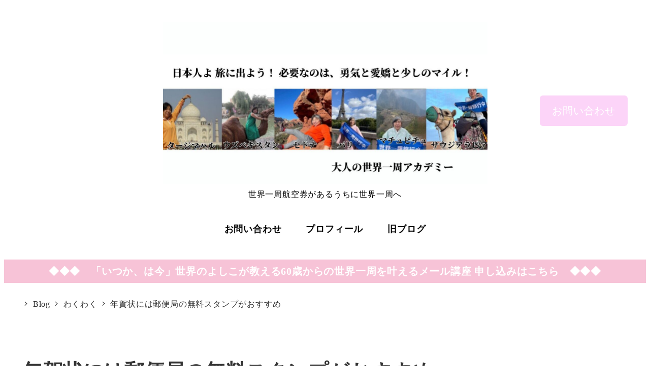

--- FILE ---
content_type: text/html; charset=UTF-8
request_url: https://445life.com/archives/18445
body_size: 26186
content:
<!DOCTYPE html>
<html lang="ja" data-sticky-footer="true" data-scrolled="false">

<head>
			<meta charset="UTF-8">
		<meta name="viewport" content="width=device-width, initial-scale=1, minimum-scale=1, viewport-fit=cover">
		<title>年賀状には郵便局の無料スタンプがおすすめ &#8211; 大人の世界一周アカデミー</title>
<meta name='robots' content='max-image-preview:large' />
					<meta property="og:title" content="年賀状には郵便局の無料スタンプがおすすめ">
		
					<meta property="og:type" content="article">
		
					<meta property="og:url" content="https://445life.com/archives/18445">
		
					<meta property="og:image" content="https://445life.com/wp-content/uploads/2019/12/20191230095835.jpg">
		
					<meta property="og:site_name" content="大人の世界一周アカデミー">
		
					<meta property="og:description" content="やめることリスト 年賀状をやめる だが、三枚だけ書いた 埼玉の妹と東京の息子たち 九州版はくまモン 可愛い そ&hellip;">
		
					<meta property="og:locale" content="ja_JP">
		
				<link rel='dns-prefetch' href='//pagead2.googlesyndication.com' />
<link rel='dns-prefetch' href='//www.google.com' />
<link rel='dns-prefetch' href='//www.googletagmanager.com' />
<link rel="alternate" type="application/rss+xml" title="大人の世界一周アカデミー &raquo; フィード" href="https://445life.com/feed" />
		<link rel="profile" href="http://gmpg.org/xfn/11">
												<link rel="alternate" title="oEmbed (JSON)" type="application/json+oembed" href="https://445life.com/wp-json/oembed/1.0/embed?url=https%3A%2F%2F445life.com%2Farchives%2F18445" />
<link rel="alternate" title="oEmbed (XML)" type="text/xml+oembed" href="https://445life.com/wp-json/oembed/1.0/embed?url=https%3A%2F%2F445life.com%2Farchives%2F18445&#038;format=xml" />
<style id='wp-img-auto-sizes-contain-inline-css' type='text/css'>
img:is([sizes=auto i],[sizes^="auto," i]){contain-intrinsic-size:3000px 1500px}
/*# sourceURL=wp-img-auto-sizes-contain-inline-css */
</style>
<link rel='stylesheet' id='wp-like-me-box-css' href='https://445life.com/wp-content/themes/snow-monkey/vendor/inc2734/wp-like-me-box/src/assets/css/wp-like-me-box.css?ver=1718870598' type='text/css' media='all' />
<link rel='stylesheet' id='slick-carousel-css' href='https://445life.com/wp-content/themes/snow-monkey/vendor/inc2734/wp-awesome-widgets/src/assets/packages/slick-carousel/slick/slick.css?ver=1718870598' type='text/css' media='all' />
<link rel='stylesheet' id='slick-carousel-theme-css' href='https://445life.com/wp-content/themes/snow-monkey/vendor/inc2734/wp-awesome-widgets/src/assets/packages/slick-carousel/slick/slick-theme.css?ver=1718870598' type='text/css' media='all' />
<link rel='stylesheet' id='wp-awesome-widgets-css' href='https://445life.com/wp-content/themes/snow-monkey/vendor/inc2734/wp-awesome-widgets/src/assets/css/app.css?ver=1718870598' type='text/css' media='all' />
<link rel='stylesheet' id='wp-share-buttons-css' href='https://445life.com/wp-content/themes/snow-monkey/vendor/inc2734/wp-share-buttons/src/assets/css/wp-share-buttons.css?ver=1718870598' type='text/css' media='all' />
<link rel='stylesheet' id='wp-pure-css-gallery-css' href='https://445life.com/wp-content/themes/snow-monkey/vendor/inc2734/wp-pure-css-gallery/src/assets/css/wp-pure-css-gallery.css?ver=1718870598' type='text/css' media='all' />
<style id='wp-emoji-styles-inline-css' type='text/css'>

	img.wp-smiley, img.emoji {
		display: inline !important;
		border: none !important;
		box-shadow: none !important;
		height: 1em !important;
		width: 1em !important;
		margin: 0 0.07em !important;
		vertical-align: -0.1em !important;
		background: none !important;
		padding: 0 !important;
	}
/*# sourceURL=wp-emoji-styles-inline-css */
</style>
<link rel='stylesheet' id='wp-block-library-css' href='https://445life.com/wp-includes/css/dist/block-library/style.min.css?ver=6.9' type='text/css' media='all' />
<link rel='stylesheet' id='wp-oembed-blog-card-css' href='https://445life.com/wp-content/themes/snow-monkey/vendor/inc2734/wp-oembed-blog-card/src/assets/css/app.css?ver=1718870598' type='text/css' media='all' />
<style id='snow-monkey-blocks-accordion-style-inline-css' type='text/css'>
.smb-accordion{--smb-accordion--gap:var(--_margin-1);--smb-accordion--title-background-color:var(--_lighter-color-gray);--smb-accordion--title-color:inherit;--smb-accordion--body-padding:var(--_padding1)}.smb-accordion>*+*{margin-top:var(--smb-accordion--gap)}.smb-accordion__item{--smb-accordion-item--background-color:var(--smb-accordion--title-background-color);--smb-accordion-item--color:var(--smb-accordion--title-color);--smb-accordion-item--padding:var(--smb-accordion--body-padding);position:relative}.smb-accordion__item__title{align-items:center;background-color:var(--smb-accordion-item--background-color);color:var(--smb-accordion-item--color);display:flex;padding:calc(var(--_padding-1)*.5) var(--_padding-1)}.smb-accordion__item__title__label{flex:1 1 auto}.smb-accordion__item__title__icon{margin-left:var(--_margin-1);--_transition-duration:var(--_global--transition-duration);--_transition-function-timing:var(--_global--transition-function-timing);--_transition-delay:var(--_global--transition-delay);flex:0 0 auto;transition:transform var(--_transition-duration) var(--_transition-function-timing) var(--_transition-delay)}.smb-accordion__item__control{appearance:none!important;cursor:pointer!important;display:block!important;height:100%!important;inset:0!important;opacity:0!important;outline:none!important;position:absolute!important;width:100%!important;z-index:1!important}.smb-accordion__item__control:focus-visible{opacity:1!important;outline:1px solid!important}.smb-accordion__item__body{display:none;padding:var(--smb-accordion--body-padding);position:relative;z-index:2}.smb-accordion .smb-accordion__item__control:checked+.smb-accordion__item__body,.smb-accordion .smb-accordion__item__control:checked+.smb-accordion__item__title+.smb-accordion__item__body{display:block}.smb-accordion .smb-accordion__item__control:checked+.smb-accordion__item__title>.smb-accordion__item__title__icon{transform:rotate(180deg)}:where(.smb-accordion__item__body.is-layout-constrained>*){--wp--style--global--content-size:100%;--wp--style--global--wide-size:100%}

/*# sourceURL=https://445life.com/wp-content/plugins/snow-monkey-blocks/dist/blocks/accordion/style-index.css */
</style>
<style id='snow-monkey-blocks-alert-style-inline-css' type='text/css'>
.smb-alert{--smb-alert--border-radius:var(--_global--border-radius);--smb-alert--background-color:#fff9e6;--smb-alert--border-color:#fff3cd;--smb-alert--color:#5a4d26;--smb-alert--padding:var(--_padding1);--smb-alert--icon-color:#ffc81a;--smb-alert--warning-background-color:#ffede6;--smb-alert--warning-border-color:#ffdacd;--smb-alert--warning-color:#361f17;--smb-alert--warning-icon-color:#ff561a;--smb-alert--success-background-color:#f4ffe6;--smb-alert--success-border-color:#dfffb3;--smb-alert--success-color:#28321b;--smb-alert--success-icon-color:#84e600;--smb-alert--remark-background-color:var(--_lightest-color-gray);--smb-alert--remark-border-color:var(--_lighter-color-gray);--smb-alert--remark-color:var(--_color-text);--smb-alert--remark-icon-color:var(--_color-gray);background-color:var(--smb-alert--background-color);border:1px solid var(--smb-alert--border-color);border-radius:var(--smb-alert--border-radius);color:var(--smb-alert--color);display:block;padding:var(--smb-alert--padding)}.smb-alert .svg-inline--fa{color:var(--smb-alert--icon-color)}.smb-alert--warning{--smb-alert--background-color:var(--smb-alert--warning-background-color);--smb-alert--border-color:var(--smb-alert--warning-border-color);--smb-alert--color:var(--smb-alert--warning-color);--smb-alert--icon-color:var(--smb-alert--warning-icon-color)}.smb-alert--success{--smb-alert--background-color:var(--smb-alert--success-background-color);--smb-alert--border-color:var(--smb-alert--success-border-color);--smb-alert--color:var(--smb-alert--success-color);--smb-alert--icon-color:var(--smb-alert--success-icon-color)}.smb-alert--remark{--smb-alert--background-color:var(--smb-alert--remark-background-color);--smb-alert--border-color:var(--smb-alert--remark-border-color);--smb-alert--color:var(--smb-alert--remark-color);--smb-alert--icon-color:var(--smb-alert--remark-icon-color)}.smb-alert__title{align-items:center;display:flex;margin-bottom:var(--_margin-1);position:relative}.smb-alert__title .svg-inline--fa{flex:0 0 auto;margin-right:var(--_margin-2);position:relative;top:-1px;--_font-size-level:3;font-size:var(--_fluid-font-size);height:1em;line-height:var(--_line-height)}:where(.smb-alert__body.is-layout-constrained>*){--wp--style--global--content-size:100%;--wp--style--global--wide-size:100%}

/*# sourceURL=https://445life.com/wp-content/plugins/snow-monkey-blocks/dist/blocks/alert/style-index.css */
</style>
<link rel='stylesheet' id='snow-monkey-blocks-balloon-style-css' href='https://445life.com/wp-content/plugins/snow-monkey-blocks/dist/blocks/balloon/style-index.css?ver=21.0.6' type='text/css' media='all' />
<style id='snow-monkey-blocks-box-style-inline-css' type='text/css'>
.smb-box{--smb-box--background-color:#0000;--smb-box--background-image:initial;--smb-box--background-opacity:1;--smb-box--border-color:var(--_lighter-color-gray);--smb-box--border-style:solid;--smb-box--border-width:0px;--smb-box--border-radius:var(--_global--border-radius);--smb-box--box-shadow:initial;--smb-box--color:inherit;--smb-box--padding:var(--_padding1);border-radius:var(--smb-box--border-radius);border-width:0;box-shadow:var(--smb-box--box-shadow);color:var(--smb-box--color);overflow:visible;padding:var(--smb-box--padding);position:relative}.smb-box--p-s{--smb-box--padding:var(--_padding-1)}.smb-box--p-l{--smb-box--padding:var(--_padding2)}.smb-box__background{background-color:var(--smb-box--background-color);background-image:var(--smb-box--background-image);border:var(--smb-box--border-width) var(--smb-box--border-style) var(--smb-box--border-color);border-radius:var(--smb-box--border-radius);bottom:0;display:block;left:0;opacity:var(--smb-box--background-opacity);position:absolute;right:0;top:0}.smb-box__body{position:relative}.smb-box--has-link{cursor:pointer}.smb-box--has-link:has(:focus-visible){outline:auto;outline:auto -webkit-focus-ring-color}.smb-box__link{display:block!important;height:0!important;position:static!important;text-indent:-99999px!important;width:0!important}:where(.smb-box__body.is-layout-constrained>*){--wp--style--global--content-size:100%;--wp--style--global--wide-size:100%}

/*# sourceURL=https://445life.com/wp-content/plugins/snow-monkey-blocks/dist/blocks/box/style-index.css */
</style>
<style id='snow-monkey-blocks-btn-style-inline-css' type='text/css'>
.smb-btn:not(:root){color:var(--smb-btn--color);text-decoration:none}.smb-btn{--smb-btn--background-color:var(--wp--preset--color--black);--smb-btn--background-image:initial;--smb-btn--border:none;--smb-btn--border-radius:var(--_global--border-radius);--smb-btn--color:var(--wp--preset--color--white);--smb-btn--padding:var(--_padding-1);--smb-btn--padding-vertical:calc(var(--smb-btn--padding)*0.5);--smb-btn--padding-horizontal:var(--smb-btn--padding);--smb-btn--style--ghost--border-color:var(--smb-btn--background-color,currentColor);--smb-btn--style--ghost--color:currentColor;--smb-btn--style--text--color:currentColor;background-color:var(--smb-btn--background-color);background-image:var(--smb-btn--background-image);border:var(--smb-btn--border);border-radius:var(--smb-btn--border-radius);cursor:pointer;display:inline-flex;justify-content:center;margin:0;max-width:100%;padding:var(--smb-btn--padding-vertical) var(--smb-btn--padding-horizontal);white-space:nowrap;--_transition-duration:var(--_global--transition-duration);--_transition-function-timing:var(--_global--transition-function-timing);--_transition-delay:var(--_global--transition-delay);transition:all var(--_transition-duration) var(--_transition-function-timing) var(--_transition-delay)}.smb-btn:focus-visible{filter:brightness(90%)}.smb-btn__label{color:currentColor;white-space:inherit!important}.smb-btn--little-wider{--smb-btn--padding-horizontal:var(--_padding2)}.smb-btn--wider{--smb-btn--padding-horizontal:var(--_padding3)}.smb-btn--full,.smb-btn--more-wider{width:100%}.smb-btn--wrap{white-space:normal}.smb-btn-wrapper.is-style-ghost .smb-btn{--smb-btn--color:var(--smb-btn--style--ghost--color);background-color:#0000;border:1px solid var(--smb-btn--style--ghost--border-color)}.smb-btn-wrapper.is-style-ghost .smb-btn[style*="background-color:"]{background-color:#0000!important}.smb-btn-wrapper.is-style-text .smb-btn{--smb-btn--background-color:#0000;--smb-btn--color:var(--smb-btn--style--text--color);border:none}.aligncenter .smb-btn-wrapper,.smb-btn-wrapper.aligncenter{text-align:center}@media(min-width:640px){.smb-btn--more-wider{--smb-btn--padding-horizontal:var(--_padding4);display:inline-block;width:auto}}@media(any-hover:hover){.smb-btn:hover{filter:brightness(90%)}}

/*# sourceURL=https://445life.com/wp-content/plugins/snow-monkey-blocks/dist/blocks/btn/style-index.css */
</style>
<style id='snow-monkey-blocks-buttons-style-inline-css' type='text/css'>
.smb-buttons{--smb-buttons--gap:var(--_margin1);display:flex;flex-wrap:wrap;gap:var(--smb-buttons--gap)}.smb-buttons.has-text-align-left,.smb-buttons.is-content-justification-left{justify-content:flex-start}.smb-buttons.has-text-align-center,.smb-buttons.is-content-justification-center{justify-content:center}.smb-buttons.has-text-align-right,.smb-buttons.is-content-justification-right{justify-content:flex-end}.smb-buttons.is-content-justification-space-between{justify-content:space-between}.smb-buttons>.smb-btn-wrapper{flex:0 1 auto;margin:0}.smb-buttons>.smb-btn-wrapper--full{flex:1 1 auto}@media not all and (min-width:640px){.smb-buttons>.smb-btn-wrapper--more-wider{flex:1 1 auto}}

/*# sourceURL=https://445life.com/wp-content/plugins/snow-monkey-blocks/dist/blocks/buttons/style-index.css */
</style>
<style id='snow-monkey-blocks-categories-list-style-inline-css' type='text/css'>
.smb-categories-list{--smb-categories-list--count-background-color:var(--_lighter-color-gray);--smb-categories-list--count-color:inherit;--smb-categories-list--gap:var(--_margin-2)}.smb-categories-list__list{display:grid;gap:var(--smb-categories-list--gap);list-style:none;margin-left:0;padding-left:0}.smb-categories-list__list.masonry-active{display:block}.smb-categories-list__list.masonry-active .smb-categories-list__item:not(:first-child){margin-top:var(--smb-categories-list--gap)}.smb-categories-list__item{border:1px solid var(--smb-categories-list--count-background-color);box-sizing:border-box;display:flex;flex-direction:row;right:0}.smb-categories-list__item__count{align-items:center;background-color:var(--smb-categories-list--count-background-color);color:var(--smb-categories-list--count-color);display:flex;flex-direction:column;justify-content:center;padding:var(--_padding1);position:relative;text-align:center}.smb-categories-list__item__count>span{white-space:nowrap}.smb-categories-list__item__count:after{border-bottom:8px solid #0000;border-left:8px solid #0000;border-left-color:var(--smb-categories-list--count-background-color);border-right:0 solid #0000;border-top:8px solid #0000;content:"";height:0;left:100%;position:absolute;width:0}.smb-categories-list__item__count span{--_font-size-level:-1;font-size:var(--_font-size);line-height:var(--_line-height)}.smb-categories-list__item__category-name{font-weight:700;margin-bottom:var(--_margin-2)}.smb-categories-list__item__category-description,.smb-categories-list__item__recent-label{margin-bottom:var(--_margin-2);--_font-size-level:-1;font-size:var(--_font-size);line-height:var(--_line-height)}.smb-categories-list__item__recent-label{align-items:center;display:flex;flex-direction:row;font-weight:700;justify-content:center;margin-top:var(--_margin-1)}.smb-categories-list__item__recent-label:after,.smb-categories-list__item__recent-label:before{background-color:currentColor;content:"";display:block;flex:1 0 0%;height:1px;min-width:20px}.smb-categories-list__item__recent-label:before{margin-right:.5em}.smb-categories-list__item__recent-label:after{margin-left:.5em}.smb-categories-list__item__list{list-style:none;margin-left:0;padding-left:0;--_font-size-level:-1;font-size:var(--_font-size);line-height:var(--_line-height);word-break:break-word}.smb-categories-list__item__list>*+*{margin-top:var(--_margin-2)}.smb-categories-list__item__detail{flex-grow:1;padding:var(--_padding1) var(--_padding1) var(--_padding1) var(--_padding2)}.smb-categories-list__item__detail a{color:inherit;text-decoration:none}.smb-categories-list__item__detail a:focus-visible{text-decoration:underline}@media(min-width:640px){.smb-categories-list__list{grid-template-columns:repeat(2,1fr)}.smb-categories-list__list.masonry-active .smb-categories-list__item{width:calc((100% - var(--smb-categories-list--gap))/2)}.smb-categories-list__list.masonry-active .smb-categories-list__item:nth-child(2){margin-top:0}.smb-categories-list__list.masonry-active .smb-categories-list__item:nth-child(2n){transform:translateX(var(--smb-categories-list--gap))}.smb-categories-list__list.masonry-active .smb-categories-list__item:nth-child(2n-1) .smb-categories-list__item__count{order:1}.smb-categories-list__list.masonry-active .smb-categories-list__item:nth-child(2n-1) .smb-categories-list__item__count:after{border-bottom:8px solid #0000;border-left:0 solid #0000;border-right:8px solid #0000;border-right-color:var(--smb-categories-list--count-background-color);border-top:8px solid #0000;height:0;left:auto;right:100%;width:0}.smb-categories-list__item:nth-child(2n-1) .smb-categories-list__item__detail{padding:var(--_padding1) var(--_padding2) var(--_padding1) var(--_padding1)}}@media(any-hover:hover){.smb-categories-list__item__detail a:hover{text-decoration:underline}}

/*# sourceURL=https://445life.com/wp-content/plugins/snow-monkey-blocks/dist/blocks/categories-list/style-index.css */
</style>
<style id='snow-monkey-blocks-container-style-inline-css' type='text/css'>
.smb-container__body{margin-left:auto;margin-right:auto;max-width:100%}.smb-container--no-gutters{padding-left:0!important;padding-right:0!important}:where(.smb-container__body.is-layout-constrained>*){--wp--style--global--content-size:100%;--wp--style--global--wide-size:100%}

/*# sourceURL=https://445life.com/wp-content/plugins/snow-monkey-blocks/dist/blocks/container/style-index.css */
</style>
<style id='snow-monkey-blocks-contents-outline-style-inline-css' type='text/css'>
.smb-contents-outline{--smb-contents-outline--background-color:var(--wp--preset--color--sm-lightest-gray);--smb-contents-outline--color:inherit;background-color:var(--smb-contents-outline--background-color);color:var(--smb-contents-outline--color);padding:0!important}.smb-contents-outline .wpco{background-color:inherit;color:inherit}

/*# sourceURL=https://445life.com/wp-content/plugins/snow-monkey-blocks/dist/blocks/contents-outline/style-index.css */
</style>
<style id='snow-monkey-blocks-countdown-style-inline-css' type='text/css'>
.smb-countdown{--smb-countdown--gap:var(--_margin-2);--smb-countdown--numeric-color:currentColor;--smb-countdown--clock-color:currentColor}.smb-countdown__list{align-items:center;align-self:center;display:flex;flex-direction:row;flex-wrap:wrap;list-style-type:none;margin-left:0;padding-left:0}.smb-countdown__list-item{margin:0 var(--smb-countdown--gap);text-align:center}.smb-countdown__list-item:first-child{margin-left:0}.smb-countdown__list-item:last-child{margin-right:0}.smb-countdown__list-item__numeric{color:var(--smb-countdown--numeric-color);display:block;--_font-size-level:3;font-size:var(--_fluid-font-size);font-weight:700;line-height:var(--_line-height)}.smb-countdown__list-item__clock{color:var(--smb-countdown--clock-color);display:block;--_font-size-level:-1;font-size:var(--_font-size);line-height:var(--_line-height)}.smb-countdown .align-center{justify-content:center}.smb-countdown .align-left{justify-content:flex-start}.smb-countdown .align-right{justify-content:flex-end}.is-style-inline .smb-countdown__list-item__clock,.is-style-inline .smb-countdown__list-item__numeric{display:inline}

/*# sourceURL=https://445life.com/wp-content/plugins/snow-monkey-blocks/dist/blocks/countdown/style-index.css */
</style>
<style id='snow-monkey-blocks-directory-structure-style-inline-css' type='text/css'>
.smb-directory-structure{--smb-directory-structure--background-color:var(--_lightest-color-gray);--smb-directory-structure--padding:var(--_padding1);--smb-directory-structure--gap:var(--_margin-2);--smb-directory-structure--icon-color:inherit;background-color:var(--smb-directory-structure--background-color);overflow-x:auto;overflow-y:hidden;padding:var(--smb-directory-structure--padding)}.smb-directory-structure>*+*{margin-top:var(--smb-directory-structure--gap)}.smb-directory-structure__item p{align-items:flex-start;display:flex;flex-wrap:nowrap}.smb-directory-structure .fa-fw{color:var(--smb-directory-structure--icon-color);width:auto}.smb-directory-structure .svg-inline--fa{display:var(--fa-display,inline-block);height:1em;overflow:visible;vertical-align:-.125em}.smb-directory-structure__item__name{margin-left:.5em;white-space:nowrap}.smb-directory-structure__item__list{margin-left:1.5em}.smb-directory-structure__item__list>*{margin-top:var(--smb-directory-structure--gap)}

/*# sourceURL=https://445life.com/wp-content/plugins/snow-monkey-blocks/dist/blocks/directory-structure/style-index.css */
</style>
<style id='snow-monkey-blocks-evaluation-star-style-inline-css' type='text/css'>
.smb-evaluation-star{--smb-evaluation-star--gap:var(--_margin-2);--smb-evaluation-star--icon-color:#f9bb2d;--smb-evaluation-star--numeric-color:currentColor;align-items:center;display:flex;gap:var(--smb-evaluation-star--gap)}.smb-evaluation-star--title-right .smb-evaluation-star__title{order:1}.smb-evaluation-star__body{display:inline-flex;gap:var(--smb-evaluation-star--gap)}.smb-evaluation-star__numeric{color:var(--smb-evaluation-star--numeric-color);font-weight:700}.smb-evaluation-star__numeric--right{order:1}.smb-evaluation-star__icon{color:var(--smb-evaluation-star--icon-color);display:inline-block}.smb-evaluation-star .svg-inline--fa{display:var(--fa-display,inline-block);height:1em;overflow:visible;vertical-align:-.125em}

/*# sourceURL=https://445life.com/wp-content/plugins/snow-monkey-blocks/dist/blocks/evaluation-star/style-index.css */
</style>
<style id='snow-monkey-blocks-faq-style-inline-css' type='text/css'>
.smb-faq{--smb-faq--border-color:var(--_lighter-color-gray);--smb-faq--label-color:initial;--smb-faq--item-gap:var(--_margin1);--smb-faq--item-question-label-color:currentColor;--smb-faq--item-answer-label-color:currentColor;border-top:1px solid var(--smb-faq--border-color)}.smb-faq__item{border-bottom:1px solid var(--smb-faq--border-color);padding:var(--_padding1) 0}.smb-faq__item__answer,.smb-faq__item__question{display:flex;flex-direction:row;flex-wrap:nowrap}.smb-faq__item__answer__label,.smb-faq__item__question__label{flex:0 0 0%;margin-right:var(--smb-faq--item-gap);margin-top:calc(var(--_half-leading)*-1em - .125em);--_font-size-level:3;font-size:var(--_fluid-font-size);font-weight:400;line-height:var(--_line-height);min-width:.8em}.smb-faq__item__answer__body,.smb-faq__item__question__body{flex:1 1 auto;margin-top:calc(var(--_half-leading)*-1em)}.smb-faq__item__question{font-weight:700;margin:0 0 var(--smb-faq--item-gap)}.smb-faq__item__question__label{color:var(--smb-faq--item-question-label-color)}.smb-faq__item__answer__label{color:var(--smb-faq--item-answer-label-color)}:where(.smb-faq__item__answer__body.is-layout-constrained>*){--wp--style--global--content-size:100%;--wp--style--global--wide-size:100%}

/*# sourceURL=https://445life.com/wp-content/plugins/snow-monkey-blocks/dist/blocks/faq/style-index.css */
</style>
<style id='snow-monkey-blocks-flex-style-inline-css' type='text/css'>
.smb-flex{--smb-flex--box-shadow:none;box-shadow:var(--smb-flex--box-shadow);flex-direction:column}.smb-flex.is-horizontal{flex-direction:row}.smb-flex.is-vertical{flex-direction:column}.smb-flex>*{--smb--flex-grow:0;--smb--flex-shrink:1;--smb--flex-basis:auto;flex-basis:var(--smb--flex-basis);flex-grow:var(--smb--flex-grow);flex-shrink:var(--smb--flex-shrink);min-width:0}

/*# sourceURL=https://445life.com/wp-content/plugins/snow-monkey-blocks/dist/blocks/flex/style-index.css */
</style>
<style id='snow-monkey-blocks-grid-style-inline-css' type='text/css'>
.smb-grid{--smb-grid--gap:0px;--smb-grid--column-auto-repeat:auto-fit;--smb-grid--columns:1;--smb-grid--column-min-width:250px;--smb-grid--grid-template-columns:none;--smb-grid--rows:1;--smb-grid--grid-template-rows:none;display:grid;gap:var(--smb-grid--gap)}.smb-grid>*{--smb--justify-self:stretch;--smb--align-self:stretch;--smb--grid-column:auto;--smb--grid-row:auto;align-self:var(--smb--align-self);grid-column:var(--smb--grid-column);grid-row:var(--smb--grid-row);justify-self:var(--smb--justify-self);margin-bottom:0;margin-top:0;min-width:0}.smb-grid--columns\:columns{grid-template-columns:repeat(var(--smb-grid--columns),1fr)}.smb-grid--columns\:min{grid-template-columns:repeat(var(--smb-grid--column-auto-repeat),minmax(min(var(--smb-grid--column-min-width),100%),1fr))}.smb-grid--columns\:free{grid-template-columns:var(--smb-grid--grid-template-columns)}.smb-grid--rows\:rows{grid-template-rows:repeat(var(--smb-grid--rows),1fr)}.smb-grid--rows\:free{grid-template-rows:var(--smb-grid--grid-template-rows)}

/*# sourceURL=https://445life.com/wp-content/plugins/snow-monkey-blocks/dist/blocks/grid/style-index.css */
</style>
<style id='snow-monkey-blocks-hero-header-style-inline-css' type='text/css'>
.smb-hero-header{--smb-hero-header--columns:12;--smb-hero-header--rows:12;--smb-hero-header--max-gap:var(--_margin1);--smb-hero-header--gap:min(3.33333%,var(--smb-hero-header--max-gap));--smb-hero-header--min-height:0px;--smb-hero-header--max-width:none;--smb-hero-header--object-position-x:50%;--smb-hero-header--object-position-y:50%;--smb-hero-header--figure-grid-column-start:1;--smb-hero-header--figure-grid-column-end:-1;--smb-hero-header--figure-grid-row-start:1;--smb-hero-header--figure-grid-row-end:-1;--smb-hero-header--figure-aspect-ratio:auto;--smb-hero-header--mask-color:#0000;--smb-hero-header--mask-image:initial;--smb-hero-header--mask-opacity:1;--smb-hero-header--body-align-self:auto;--smb-hero-header--body-justify-self:auto;--smb-hero-header--body-grid-column-start:1;--smb-hero-header--body-grid-column-end:-1;--smb-hero-header--body-grid-row-start:1;--smb-hero-header--body-grid-row-end:-1;--smb-hero-header--body-max-width:100%;--smb-hero-header--body-padding-top:0px;--smb-hero-header--body-padding-right:0px;--smb-hero-header--body-padding-bottom:0px;--smb-hero-header--body-padding-left:0px;display:grid;gap:var(--smb-hero-header--gap);grid-template-columns:repeat(var(--smb-hero-header--columns),1fr);grid-template-rows:repeat(var(--smb-hero-header--rows),1fr);max-width:var(--smb-hero-header--max-width)!important;min-height:var(--smb-hero-header--min-height)}.smb-hero-header__mask{background-color:var(--smb-hero-header--mask-color);background-image:var(--smb-hero-header--mask-image);inset:0;position:absolute}.smb-hero-header__figure{aspect-ratio:var(--smb-hero-header--figure-aspect-ratio);grid-column:var(--smb-hero-header--figure-grid-column-start)/var(--smb-hero-header--figure-grid-column-end);grid-row:var(--smb-hero-header--figure-grid-row-start)/var(--smb-hero-header--figure-grid-row-end);position:relative}.smb-hero-header__figure>img,.smb-hero-header__figure>video{height:100%!important;object-fit:cover;object-position:var(--smb-hero-header--object-position-x) var(--smb-hero-header--object-position-y);opacity:var(--smb-hero-header--mask-opacity);position:relative;width:100%!important}.smb-hero-header__body{align-self:var(--smb-hero-header--body-align-self);grid-column:var(--smb-hero-header--body-grid-column-start)/var(--smb-hero-header--body-grid-column-end);grid-row:var(--smb-hero-header--body-grid-row-start)/var(--smb-hero-header--body-grid-row-end);justify-self:var(--smb-hero-header--body-justify-self);max-width:var(--smb-hero-header--body-max-width);padding:var(--smb-hero-header--body-padding-top) var(--smb-hero-header--body-padding-right) var(--smb-hero-header--body-padding-bottom) var(--smb-hero-header--body-padding-left);position:relative}.smb-hero-header--fit{--smb-hero-header--figure-grid-column-start:1;--smb-hero-header--figure-grid-column-end:-1;--smb-hero-header--figure-grid-row-start:1;--smb-hero-header--figure-grid-row-end:-1;--smb-hero-header--figure-aspect-ratio:auto}.smb-hero-header--fit>.smb-hero-header__figure{position:relative}.smb-hero-header--fit>.smb-hero-header__figure>*{inset:0;position:absolute}:where(.smb-hero-header__body.is-layout-constrained>*){--wp--style--global--content-size:100%;--wp--style--global--wide-size:100%}@media(orientation:portrait){.smb-hero-header__figure{aspect-ratio:calc(1/(var(--smb-hero-header--figure-aspect-ratio)))}}

/*# sourceURL=https://445life.com/wp-content/plugins/snow-monkey-blocks/dist/blocks/hero-header/style-index.css */
</style>
<link rel='stylesheet' id='snow-monkey-blocks-information-style-css' href='https://445life.com/wp-content/plugins/snow-monkey-blocks/dist/blocks/information/style-index.css?ver=21.0.6' type='text/css' media='all' />
<style id='snow-monkey-blocks-list-style-inline-css' type='text/css'>
.smb-list{--smb-list--gap:var(--_margin-2)}.smb-list ul{list-style:none!important}.smb-list ul *>li:first-child,.smb-list ul li+li{margin-top:var(--smb-list--gap)}.smb-list ul>li{position:relative}.smb-list ul>li .smb-list__icon{left:-1.5em;position:absolute}

/*# sourceURL=https://445life.com/wp-content/plugins/snow-monkey-blocks/dist/blocks/list/style-index.css */
</style>
<link rel='stylesheet' id='snow-monkey-blocks-media-text-style-css' href='https://445life.com/wp-content/plugins/snow-monkey-blocks/dist/blocks/media-text/style-index.css?ver=21.0.6' type='text/css' media='all' />
<style id='snow-monkey-blocks-panels-style-inline-css' type='text/css'>
.smb-panels{--smb-panels--item-background-color:var(--wp--preset--color--white);--smb-panels--item-color:var(--wp--preset--color--sm-text);--smb-panels--box-shadow:0 0 35px 0 #0000001a;--smb-panels--box-shadow--hover:0 7px 35px 0 #00000026;--smb-panels--item-box-shadow:none;--smb-panels--item-box-shadow--hover:none;--smb-panels--glue--box-shadow:none;--smb-panels--glue--border-color:var(--wp--preset--color--sm-lighter-gray)}.smb-panels>.c-row>.c-row__col{background-color:#0000!important;background-image:none!important;padding-bottom:0;padding-top:0}.smb-panels__item{--smb-panel--background-color:var(--smb-panels--item-background-color);--smb-panel--background-image:initial;--smb-panel--color:var(--smb-panels--item-color);background-color:var(--smb-panel--background-color);background-image:var(--smb-panel--background-image);box-shadow:var(--smb-panels--item-box-shadow);color:var(--smb-panel--color);display:block;flex:1;padding:0;position:relative;text-decoration:none;--_transition-duration:var(--_global--transition-duration);--_transition-function-timing:var(--_global--transition-function-timing);--_transition-delay:var(--_global--transition-delay);transition:box-shadow var(--_transition-duration) var(--_transition-function-timing) var(--_transition-delay)}.smb-panels__item:focus-visible{box-shadow:var(--smb-panels--item-box-shadow--hover)}.smb-panels__item__figure>img{width:100%}.smb-panels__item__body{padding:var(--_padding1)}.smb-panels__item__body a{position:relative;z-index:1}.smb-panels__item__title{font-weight:700;margin:0}.smb-panels__item__action,.smb-panels__item__content{margin-top:var(--_margin-1)}.smb-panels__item__action--nolabel{margin-top:0}.smb-panels__item__action>a{outline:none;position:static;text-decoration:none;z-index:auto}.smb-panels__item--vertical{text-align:center}.smb-panels__item--horizontal{display:flex;flex-direction:column;text-align:center}.smb-panels__item--horizontal.smb-panels__item--reverse>.smb-panels__item__figure{order:1}.smb-panels__item--block-link>.smb-panels__item__body>*,.smb-panels__item--free>.smb-panels__item__body>*{margin-bottom:0;margin-top:0}.smb-panels__item--block-link,.smb-panels__item--horizontal,.smb-panels__item--vertical{cursor:pointer}.smb-panels__item--block-link:has(:focus-visible),.smb-panels__item--horizontal:has(:focus-visible),.smb-panels__item--vertical:has(:focus-visible){outline:auto;outline:auto -webkit-focus-ring-color}.smb-panels[data-image-padding=true] .smb-panels__item__figure{padding:var(--_padding-1) var(--_padding-1) 0}.smb-panels[data-image-padding=true] .smb-panels__item--horizontal.smb-panels__item--reverse>.smb-panels__item__figure{padding:0 var(--_padding-1) var(--_padding-1) var(--_padding-1)}.smb-panels:not(.smb-panels--glue){--smb-panels--item-box-shadow:var(--smb-panels--box-shadow);--smb-panels--item-box-shadow--hover:var(--smb-panels--box-shadow--hover)}.smb-panels.smb-panels--glue{--smb-panels--glue--box-shadow:var(--smb-panels--box-shadow);box-shadow:var(--smb-panels--glue--box-shadow);overflow:hidden}.smb-panels.smb-panels--glue>.c-row{margin-bottom:-1px;margin-left:-1px;margin-right:-1px}.smb-panels.smb-panels--glue>.c-row>.c-row__col{border-bottom:1px solid var(--smb-panels--glue--border-color);border-right:1px solid var(--smb-panels--glue--border-color)}:where(.smb-panels__item__body.is-layout-constrained>*){--wp--style--global--content-size:100%;--wp--style--global--wide-size:100%}@media(min-width:640px){.smb-panels__item--horizontal{flex-direction:row;text-align:left}.smb-panels__item--horizontal>.smb-panels__item__body{flex:1 1 auto}.smb-panels__item--horizontal>.smb-panels__item__figure{flex:0 0 50%;max-width:50%;overflow:hidden;position:relative}.smb-panels__item--horizontal>.smb-panels__item__figure img{height:auto;max-height:none;max-width:none;position:relative;top:50%;transform:translateY(-50%);width:100%}.smb-panels__item--horizontal>.smb-panels__item__body{align-self:center}.smb-panels[data-image-padding=true] .smb-panels__item--horizontal>.smb-panels__item__figure{padding:var(--_padding-1) 0 var(--_padding-1) var(--_padding-1)}.smb-panels[data-image-padding=true] .smb-panels__item--horizontal.smb-panels__item--reverse>.smb-panels__item__figure{padding:var(--_padding-1) var(--_padding-1) var(--_padding-1) 0}}@media(any-hover:hover){.smb-panels__item:hover{box-shadow:var(--smb-panels--item-box-shadow--hover)}}

/*# sourceURL=https://445life.com/wp-content/plugins/snow-monkey-blocks/dist/blocks/panels/style-index.css */
</style>
<style id='snow-monkey-blocks-price-menu-style-inline-css' type='text/css'>
.smb-price-menu{--smb-price-menu--border-color:var(--_lighter-color-gray);--smb-price-menu--item-padding:var(--_padding-1);border-top:1px solid var(--smb-price-menu--border-color)}.smb-price-menu>.smb-price-menu__item{margin-bottom:0;margin-top:0}.smb-price-menu__item{border-bottom:1px solid var(--smb-price-menu--border-color);column-gap:var(--_margin-1);padding:var(--smb-price-menu--item-padding) 0}@media(min-width:640px){.smb-price-menu__item{align-items:center;display:flex;flex-direction:row;flex-wrap:nowrap;justify-content:space-between}.smb-price-menu__item>:where(.smb-price-menu__item__title){flex:1 1 auto}.smb-price-menu__item>:where(.smb-price-menu__item__price){flex:0 0 auto}}

/*# sourceURL=https://445life.com/wp-content/plugins/snow-monkey-blocks/dist/blocks/price-menu/style-index.css */
</style>
<style id='snow-monkey-blocks-rating-box-style-inline-css' type='text/css'>
.smb-rating-box{--smb-rating-box--gap:var(--_margin-1);--smb-rating-box--bar-border-radius:var(--_global--border-radius);--smb-rating-box--bar-background-color:var(--_lighter-color-gray);--smb-rating-box--bar-height:1rem;--smb-rating-box--rating-background-color:#f9bb2d}.smb-rating-box>.smb-rating-box__item__title{margin-bottom:var(--_margin-2)}.smb-rating-box__body>*+*{margin-top:var(--smb-rating-box--gap)}.smb-rating-box__item{display:grid;gap:var(--_margin-2)}.smb-rating-box__item__body{align-items:end;display:grid;gap:var(--_margin1);grid-template-columns:1fr auto}.smb-rating-box__item__numeric{--_font-size-level:-2;font-size:var(--_font-size);line-height:var(--_line-height)}.smb-rating-box__item__evaluation{grid-column:1/-1}.smb-rating-box__item__evaluation__bar,.smb-rating-box__item__evaluation__rating{border-radius:var(--smb-rating-box--bar-border-radius);height:var(--smb-rating-box--bar-height)}.smb-rating-box__item__evaluation__bar{background-color:var(--smb-rating-box--bar-background-color);position:relative}.smb-rating-box__item__evaluation__rating{background-color:var(--smb-rating-box--rating-background-color);left:0;position:absolute;top:0}.smb-rating-box__item__evaluation__numeric{bottom:calc(var(--smb-rating-box--bar-height) + var(--_s-2));position:absolute;right:0;--_font-size-level:-2;font-size:var(--_font-size);line-height:var(--_line-height)}

/*# sourceURL=https://445life.com/wp-content/plugins/snow-monkey-blocks/dist/blocks/rating-box/style-index.css */
</style>
<style id='snow-monkey-blocks-read-more-box-style-inline-css' type='text/css'>
.smb-read-more-box{--smb-read-more-box--content-height:100px;--smb-read-more-box--mask-color:var(--_global--background-color,#fff)}.smb-read-more-box__content{--_transition-duration:var(--_global--transition-duration);--_transition-function-timing:var(--_global--transition-function-timing);--_transition-delay:var(--_global--transition-delay);overflow:hidden;position:relative;transition:height var(--_transition-duration) var(--_transition-function-timing) var(--_transition-delay)}.smb-read-more-box__content[aria-hidden=true]{height:var(--smb-read-more-box--content-height)}.smb-read-more-box__action{display:flex;flex-wrap:wrap;margin-top:var(--_padding-1)}.smb-read-more-box__action.is-content-justification-left{justify-content:start}.smb-read-more-box__action.is-content-justification-center{justify-content:center}.smb-read-more-box__action.is-content-justification-right{justify-content:end}.smb-read-more-box__btn-wrapper.smb-btn-wrapper--full{flex-grow:1}.smb-read-more-box__button{cursor:pointer}.smb-read-more-box--has-mask .smb-read-more-box__content[aria-hidden=true]:after{background:linear-gradient(to bottom,#0000 0,var(--smb-read-more-box--mask-color) 100%);content:"";display:block;height:50px;inset:auto 0 0 0;position:absolute}.smb-read-more-box.is-style-ghost .smb-read-more-box__button{--smb-btn--color:var(--smb-btn--style--ghost--color);background-color:#0000;border:1px solid var(--smb-btn--style--ghost--border-color)}.smb-read-more-box.is-style-text .smb-read-more-box__button{--smb-btn--background-color:#0000;--smb-btn--color:var(--smb-btn--style--text--color);--smb-btn--padding:0px;border:none}:where(.smb-read-more-box__content.is-layout-constrained>*){--wp--style--global--content-size:100%;--wp--style--global--wide-size:100%}

/*# sourceURL=https://445life.com/wp-content/plugins/snow-monkey-blocks/dist/blocks/read-more-box/style-index.css */
</style>
<link rel='stylesheet' id='snow-monkey-blocks-section-style-css' href='https://445life.com/wp-content/plugins/snow-monkey-blocks/dist/blocks/section/style-index.css?ver=24.1.1' type='text/css' media='all' />
<style id='snow-monkey-blocks-step-style-inline-css' type='text/css'>
.smb-step{--smb-step--border-color:var(--_light-color-gray);--smb-step--gap:calc(var(--smb-step--number-size) + var(--_margin1));--smb-step--number-size:2.5rem;--smb-step--number-background-color:var(--wp--preset--color--black);--smb-step--number-color:var(--wp--preset--color--white);--smb-step--title-color:inherit;counter-reset:item}.smb-step__body{list-style:none;padding-left:0;position:relative}.smb-step__body>*+*{margin-top:var(--smb-step--gap)}.smb-step__body:before{border-left:1px dotted var(--smb-step--border-color);bottom:calc(var(--_half-leading)*1rem);content:"";display:block;left:calc(var(--smb-step--number-size)/2);position:absolute;top:calc(var(--_half-leading)*1rem)}.smb-step__item{margin-left:var(--smb-step--gap)}.smb-step__item__title{align-items:center;color:var(--smb-step--title-color);display:flex;flex-direction:row;flex-wrap:nowrap;font-weight:700;margin-bottom:var(--_margin-1);position:relative;--_font-size-level:0;font-size:var(--_font-size);line-height:var(--_line-height)}.smb-step__item__title>.smb-step__item__number{left:0;margin-left:calc(var(--smb-step--gap)*-1);position:absolute;top:50%;transform:translateY(-50%)}.smb-step__item__title>span{flex:1 1 auto}.smb-step__item__number{align-items:center;background-color:var(--smb-step--number-background-color);border-radius:100%;color:var(--smb-step--number-color);display:flex;font-weight:400;height:var(--smb-step--number-size);justify-content:center;overflow:hidden;width:var(--smb-step--number-size);--_font-size-level:-2;font-size:var(--_font-size);line-height:var(--_line-height)}.smb-step__item__number:before{content:counter(item);counter-increment:item}.smb-step__item[data-image-position] .smb-step__item__number:before{display:none}.smb-step__item__link{align-items:center;display:inline-flex;flex-direction:row;flex-wrap:nowrap;margin-top:var(--_margin1)}.smb-step__item__link__label{text-decoration:underline}.smb-step__item__link .fa-arrow-circle-right{margin-right:.75rem}.smb-step__item--image-center .smb-step__item__figure,.smb-step__item--image-left .smb-step__item__figure,.smb-step__item--image-right .smb-step__item__figure{margin:0 0 var(--_margin1)}:where(.smb-step__item__summary.is-layout-constrained>*){--wp--style--global--content-size:100%;--wp--style--global--wide-size:100%}@media(min-width:640px){.smb-step__item--image-left .smb-step__item__body,.smb-step__item--image-right .smb-step__item__body{display:flex}.smb-step__item--image-left .smb-step__item__body>.smb-step__item__figure,.smb-step__item--image-left .smb-step__item__body>.smb-step__item__summary,.smb-step__item--image-right .smb-step__item__body>.smb-step__item__figure,.smb-step__item--image-right .smb-step__item__body>.smb-step__item__summary{flex:1 1 auto}.smb-step__item--image-left .smb-step__item__body>.smb-step__item__figure,.smb-step__item--image-right .smb-step__item__body>.smb-step__item__figure{max-width:33%}.smb-step__item--image-left .smb-step__item__figure{margin:0 var(--_margin1) 0 0}.smb-step__item--image-right .smb-step__item__body{flex-direction:row-reverse}.smb-step__item--image-right .smb-step__item__figure{margin:0 0 0 var(--_margin1)}}

/*# sourceURL=https://445life.com/wp-content/plugins/snow-monkey-blocks/dist/blocks/step/style-index.css */
</style>
<link rel='stylesheet' id='snow-monkey-blocks-tabs-style-css' href='https://445life.com/wp-content/plugins/snow-monkey-blocks/dist/blocks/tabs/style-index.css?ver=22.2.3' type='text/css' media='all' />
<style id='snow-monkey-blocks-taxonomy-terms-style-inline-css' type='text/css'>
.smb-taxonomy-terms__item>a{align-items:center;display:inline-flex!important}.smb-taxonomy-terms__item__count{display:inline-block;margin-left:.4em;text-decoration:none}.smb-taxonomy-terms__item__count span{align-items:center;display:inline-flex}.smb-taxonomy-terms__item__count span:before{content:"(";font-size:.8em}.smb-taxonomy-terms__item__count span:after{content:")";font-size:.8em}.smb-taxonomy-terms.is-style-tag .smb-taxonomy-terms__list{list-style:none;margin-left:0;padding-left:0}.smb-taxonomy-terms.is-style-tag .smb-taxonomy-terms__item{display:inline-block;margin:4px 4px 4px 0}.smb-taxonomy-terms.is-style-slash .smb-taxonomy-terms__list{display:flex;flex-wrap:wrap;list-style:none;margin-left:0;padding-left:0}.smb-taxonomy-terms.is-style-slash .smb-taxonomy-terms__item{display:inline-block}.smb-taxonomy-terms.is-style-slash .smb-taxonomy-terms__item:not(:last-child):after{content:"/";display:inline-block;margin:0 .5em}

/*# sourceURL=https://445life.com/wp-content/plugins/snow-monkey-blocks/dist/blocks/taxonomy-terms/style-index.css */
</style>
<style id='snow-monkey-blocks-testimonial-style-inline-css' type='text/css'>
.smb-testimonial__item{display:flex;flex-direction:row;flex-wrap:nowrap;justify-content:center}.smb-testimonial__item__figure{border-radius:100%;flex:0 0 auto;height:48px;margin-right:var(--_margin-1);margin-top:calc(var(--_half-leading)*1rem);overflow:hidden;width:48px}.smb-testimonial__item__figure img{height:100%;object-fit:cover;object-position:50% 50%;width:100%}.smb-testimonial__item__body{flex:1 1 auto;max-width:100%}.smb-testimonial__item__name{--_font-size-level:-2;font-size:var(--_font-size);line-height:var(--_line-height)}.smb-testimonial__item__name a{color:inherit}.smb-testimonial__item__lede{--_font-size-level:-2;font-size:var(--_font-size);line-height:var(--_line-height)}.smb-testimonial__item__lede a{color:inherit}.smb-testimonial__item__content{margin-bottom:var(--_margin-1);--_font-size-level:-1;font-size:var(--_font-size);line-height:var(--_line-height)}.smb-testimonial__item__content:after{background-color:currentColor;content:"";display:block;height:1px;margin-top:var(--_margin-1);width:2rem}

/*# sourceURL=https://445life.com/wp-content/plugins/snow-monkey-blocks/dist/blocks/testimonial/style-index.css */
</style>
<link rel='stylesheet' id='spider-css' href='https://445life.com/wp-content/plugins/snow-monkey-blocks/dist/packages/spider/dist/css/spider.css?ver=1768894968' type='text/css' media='all' />
<link rel='stylesheet' id='snow-monkey-blocks-css' href='https://445life.com/wp-content/plugins/snow-monkey-blocks/dist/css/blocks.css?ver=1768894968' type='text/css' media='all' />
<link rel='stylesheet' id='snow-monkey-app-css' href='https://445life.com/wp-content/themes/snow-monkey/assets/css/app/app.css?ver=1718870597' type='text/css' media='all' />
<style id='snow-monkey-app-inline-css' type='text/css'>
input[type="email"],input[type="number"],input[type="password"],input[type="search"],input[type="tel"],input[type="text"],input[type="url"],textarea { font-size: 20px }
:root { --_margin-scale: 1;--_space: 1.8rem;--_space-unitless: 1.8;--accent-color: #fcd4f8;--wp--preset--color--accent-color: var(--accent-color);--dark-accent-color: #f575e8;--light-accent-color: #ffffff;--lighter-accent-color: #ffffff;--lightest-accent-color: #ffffff;--sub-accent-color: #fcd1fb;--wp--preset--color--sub-accent-color: var(--sub-accent-color);--dark-sub-accent-color: #f671f3;--light-sub-accent-color: #ffffff;--lighter-sub-accent-color: #ffffff;--lightest-sub-accent-color: #ffffff;--header-text-color: #000000;--overlay-header-text-color: #000000;--drop-nav-text-color: #000000;--_half-leading: 0.4;--font-family: serif;--_global--font-family: var(--font-family);--_global--font-size-px: 20px }
html { letter-spacing: 0.05rem }
.p-infobar__inner { background-color: #f7c3d7 }
.p-infobar__content { color: #ffffff }
/*# sourceURL=snow-monkey-app-inline-css */
</style>
<link rel='stylesheet' id='snow-monkey-editor-css' href='https://445life.com/wp-content/plugins/snow-monkey-editor/dist/css/app.css?ver=1768894970' type='text/css' media='all' />
<link rel='stylesheet' id='snow-monkey-editor@front-css' href='https://445life.com/wp-content/plugins/snow-monkey-editor/dist/css/front.css?ver=1768894970' type='text/css' media='all' />
<link rel='stylesheet' id='snow-monkey-snow-monkey-blocks-app-css' href='https://445life.com/wp-content/themes/snow-monkey/assets/css/dependency/snow-monkey-blocks/app.css?ver=1718870597' type='text/css' media='all' />
<link rel='stylesheet' id='snow-monkey-snow-monkey-blocks-theme-css' href='https://445life.com/wp-content/themes/snow-monkey/assets/css/dependency/snow-monkey-blocks/app-theme.css?ver=1718870597' type='text/css' media='all' />
<link rel='stylesheet' id='snow-monkey-blocks-btn-box-style-css' href='https://445life.com/wp-content/plugins/snow-monkey-blocks/dist/blocks/btn-box/style-index.css?ver=1768894968' type='text/css' media='all' />
<link rel='stylesheet' id='snow-monkey-blocks-items-style-css' href='https://445life.com/wp-content/plugins/snow-monkey-blocks/dist/blocks/items/style-index.css?ver=1768894968' type='text/css' media='all' />
<link rel='stylesheet' id='snow-monkey-blocks-pricing-table-style-css' href='https://445life.com/wp-content/plugins/snow-monkey-blocks/dist/blocks/pricing-table/style-index.css?ver=1768894968' type='text/css' media='all' />
<link rel='stylesheet' id='snow-monkey-blocks-section-break-the-grid-style-css' href='https://445life.com/wp-content/plugins/snow-monkey-blocks/dist/blocks/section-break-the-grid/style-index.css?ver=1768894968' type='text/css' media='all' />
<link rel='stylesheet' id='snow-monkey-blocks-section-side-heading-style-css' href='https://445life.com/wp-content/plugins/snow-monkey-blocks/dist/blocks/section-side-heading/style-index.css?ver=1768894968' type='text/css' media='all' />
<link rel='stylesheet' id='snow-monkey-blocks-section-with-bgimage-style-css' href='https://445life.com/wp-content/plugins/snow-monkey-blocks/dist/blocks/section-with-bgimage/style-index.css?ver=1768894968' type='text/css' media='all' />
<link rel='stylesheet' id='snow-monkey-blocks-section-with-bgvideo-style-css' href='https://445life.com/wp-content/plugins/snow-monkey-blocks/dist/blocks/section-with-bgvideo/style-index.css?ver=1768894968' type='text/css' media='all' />
<link rel='stylesheet' id='snow-monkey-blocks-slider-style-css' href='https://445life.com/wp-content/plugins/snow-monkey-blocks/dist/blocks/slider/style-index.css?ver=1768894968' type='text/css' media='all' />
<link rel='stylesheet' id='snow-monkey-blocks-spider-slider-style-css' href='https://445life.com/wp-content/plugins/snow-monkey-blocks/dist/blocks/spider-slider/style-index.css?ver=1768894968' type='text/css' media='all' />
<link rel='stylesheet' id='snow-monkey-blocks-spider-pickup-slider-style-css' href='https://445life.com/wp-content/plugins/snow-monkey-blocks/dist/blocks/spider-pickup-slider/style-index.css?ver=1768894968' type='text/css' media='all' />
<link rel='stylesheet' id='snow-monkey-blocks-spider-contents-slider-style-css' href='https://445life.com/wp-content/plugins/snow-monkey-blocks/dist/blocks/spider-contents-slider/style-index.css?ver=1768894968' type='text/css' media='all' />
<link rel='stylesheet' id='snow-monkey-blocks-thumbnail-gallery-style-css' href='https://445life.com/wp-content/plugins/snow-monkey-blocks/dist/blocks/thumbnail-gallery/style-index.css?ver=1768894968' type='text/css' media='all' />
<style id='global-styles-inline-css' type='text/css'>
:root{--wp--preset--aspect-ratio--square: 1;--wp--preset--aspect-ratio--4-3: 4/3;--wp--preset--aspect-ratio--3-4: 3/4;--wp--preset--aspect-ratio--3-2: 3/2;--wp--preset--aspect-ratio--2-3: 2/3;--wp--preset--aspect-ratio--16-9: 16/9;--wp--preset--aspect-ratio--9-16: 9/16;--wp--preset--color--black: #000000;--wp--preset--color--cyan-bluish-gray: #abb8c3;--wp--preset--color--white: #ffffff;--wp--preset--color--pale-pink: #f78da7;--wp--preset--color--vivid-red: #cf2e2e;--wp--preset--color--luminous-vivid-orange: #ff6900;--wp--preset--color--luminous-vivid-amber: #fcb900;--wp--preset--color--light-green-cyan: #7bdcb5;--wp--preset--color--vivid-green-cyan: #00d084;--wp--preset--color--pale-cyan-blue: #8ed1fc;--wp--preset--color--vivid-cyan-blue: #0693e3;--wp--preset--color--vivid-purple: #9b51e0;--wp--preset--color--sm-accent: var(--accent-color);--wp--preset--color--sm-sub-accent: var(--sub-accent-color);--wp--preset--color--sm-text: var(--_color-text);--wp--preset--color--sm-text-alt: var(--_color-white);--wp--preset--color--sm-lightest-gray: var(--_lightest-color-gray);--wp--preset--color--sm-lighter-gray: var(--_lighter-color-gray);--wp--preset--color--sm-light-gray: var(--_light-color-gray);--wp--preset--color--sm-gray: var(--_color-gray);--wp--preset--color--sm-dark-gray: var(--_dark-color-gray);--wp--preset--color--sm-darker-gray: var(--_darker-color-gray);--wp--preset--color--sm-darkest-gray: var(--_darkest-color-gray);--wp--preset--gradient--vivid-cyan-blue-to-vivid-purple: linear-gradient(135deg,rgb(6,147,227) 0%,rgb(155,81,224) 100%);--wp--preset--gradient--light-green-cyan-to-vivid-green-cyan: linear-gradient(135deg,rgb(122,220,180) 0%,rgb(0,208,130) 100%);--wp--preset--gradient--luminous-vivid-amber-to-luminous-vivid-orange: linear-gradient(135deg,rgb(252,185,0) 0%,rgb(255,105,0) 100%);--wp--preset--gradient--luminous-vivid-orange-to-vivid-red: linear-gradient(135deg,rgb(255,105,0) 0%,rgb(207,46,46) 100%);--wp--preset--gradient--very-light-gray-to-cyan-bluish-gray: linear-gradient(135deg,rgb(238,238,238) 0%,rgb(169,184,195) 100%);--wp--preset--gradient--cool-to-warm-spectrum: linear-gradient(135deg,rgb(74,234,220) 0%,rgb(151,120,209) 20%,rgb(207,42,186) 40%,rgb(238,44,130) 60%,rgb(251,105,98) 80%,rgb(254,248,76) 100%);--wp--preset--gradient--blush-light-purple: linear-gradient(135deg,rgb(255,206,236) 0%,rgb(152,150,240) 100%);--wp--preset--gradient--blush-bordeaux: linear-gradient(135deg,rgb(254,205,165) 0%,rgb(254,45,45) 50%,rgb(107,0,62) 100%);--wp--preset--gradient--luminous-dusk: linear-gradient(135deg,rgb(255,203,112) 0%,rgb(199,81,192) 50%,rgb(65,88,208) 100%);--wp--preset--gradient--pale-ocean: linear-gradient(135deg,rgb(255,245,203) 0%,rgb(182,227,212) 50%,rgb(51,167,181) 100%);--wp--preset--gradient--electric-grass: linear-gradient(135deg,rgb(202,248,128) 0%,rgb(113,206,126) 100%);--wp--preset--gradient--midnight: linear-gradient(135deg,rgb(2,3,129) 0%,rgb(40,116,252) 100%);--wp--preset--font-size--small: 13px;--wp--preset--font-size--medium: 20px;--wp--preset--font-size--large: 36px;--wp--preset--font-size--x-large: 42px;--wp--preset--font-size--sm-xs: 0.8rem;--wp--preset--font-size--sm-s: 0.88rem;--wp--preset--font-size--sm-m: 1rem;--wp--preset--font-size--sm-l: 1.14rem;--wp--preset--font-size--sm-xl: 1.33rem;--wp--preset--font-size--sm-2-xl: 1.6rem;--wp--preset--font-size--sm-3-xl: 2rem;--wp--preset--font-size--sm-4-xl: 2.66rem;--wp--preset--font-size--sm-5-xl: 4rem;--wp--preset--font-size--sm-6-xl: 8rem;--wp--preset--spacing--20: var(--_s-2);--wp--preset--spacing--30: var(--_s-1);--wp--preset--spacing--40: var(--_s1);--wp--preset--spacing--50: var(--_s2);--wp--preset--spacing--60: var(--_s3);--wp--preset--spacing--70: var(--_s4);--wp--preset--spacing--80: var(--_s5);--wp--preset--shadow--natural: 6px 6px 9px rgba(0, 0, 0, 0.2);--wp--preset--shadow--deep: 12px 12px 50px rgba(0, 0, 0, 0.4);--wp--preset--shadow--sharp: 6px 6px 0px rgba(0, 0, 0, 0.2);--wp--preset--shadow--outlined: 6px 6px 0px -3px rgb(255, 255, 255), 6px 6px rgb(0, 0, 0);--wp--preset--shadow--crisp: 6px 6px 0px rgb(0, 0, 0);--wp--custom--slim-width: 46rem;--wp--custom--content-max-width: var(--_global--container-max-width);--wp--custom--content-width: var(--wp--custom--content-max-width);--wp--custom--content-wide-width: calc(var(--wp--custom--content-width) + 240px);--wp--custom--has-sidebar-main-basis: var(--wp--custom--slim-width);--wp--custom--has-sidebar-sidebar-basis: 336px;}:root { --wp--style--global--content-size: var(--wp--custom--content-width);--wp--style--global--wide-size: var(--wp--custom--content-wide-width); }:where(body) { margin: 0; }.wp-site-blocks > .alignleft { float: left; margin-right: 2em; }.wp-site-blocks > .alignright { float: right; margin-left: 2em; }.wp-site-blocks > .aligncenter { justify-content: center; margin-left: auto; margin-right: auto; }:where(.wp-site-blocks) > * { margin-block-start: var(--_margin1); margin-block-end: 0; }:where(.wp-site-blocks) > :first-child { margin-block-start: 0; }:where(.wp-site-blocks) > :last-child { margin-block-end: 0; }:root { --wp--style--block-gap: var(--_margin1); }:root :where(.is-layout-flow) > :first-child{margin-block-start: 0;}:root :where(.is-layout-flow) > :last-child{margin-block-end: 0;}:root :where(.is-layout-flow) > *{margin-block-start: var(--_margin1);margin-block-end: 0;}:root :where(.is-layout-constrained) > :first-child{margin-block-start: 0;}:root :where(.is-layout-constrained) > :last-child{margin-block-end: 0;}:root :where(.is-layout-constrained) > *{margin-block-start: var(--_margin1);margin-block-end: 0;}:root :where(.is-layout-flex){gap: var(--_margin1);}:root :where(.is-layout-grid){gap: var(--_margin1);}.is-layout-flow > .alignleft{float: left;margin-inline-start: 0;margin-inline-end: 2em;}.is-layout-flow > .alignright{float: right;margin-inline-start: 2em;margin-inline-end: 0;}.is-layout-flow > .aligncenter{margin-left: auto !important;margin-right: auto !important;}.is-layout-constrained > .alignleft{float: left;margin-inline-start: 0;margin-inline-end: 2em;}.is-layout-constrained > .alignright{float: right;margin-inline-start: 2em;margin-inline-end: 0;}.is-layout-constrained > .aligncenter{margin-left: auto !important;margin-right: auto !important;}.is-layout-constrained > :where(:not(.alignleft):not(.alignright):not(.alignfull)){max-width: var(--wp--style--global--content-size);margin-left: auto !important;margin-right: auto !important;}.is-layout-constrained > .alignwide{max-width: var(--wp--style--global--wide-size);}body .is-layout-flex{display: flex;}.is-layout-flex{flex-wrap: wrap;align-items: center;}.is-layout-flex > :is(*, div){margin: 0;}body .is-layout-grid{display: grid;}.is-layout-grid > :is(*, div){margin: 0;}body{padding-top: 0px;padding-right: 0px;padding-bottom: 0px;padding-left: 0px;}a:where(:not(.wp-element-button)){color: var(--wp--preset--color--sm-accent);text-decoration: underline;}:root :where(.wp-element-button, .wp-block-button__link){background-color: var(--wp--preset--color--sm-accent);border-radius: var(--_global--border-radius);border-width: 0;color: var(--wp--preset--color--sm-text-alt);font-family: inherit;font-size: inherit;font-style: inherit;font-weight: inherit;letter-spacing: inherit;line-height: inherit;padding-top: calc(var(--_padding-1) * .5);padding-right: var(--_padding-1);padding-bottom: calc(var(--_padding-1) * .5);padding-left: var(--_padding-1);text-decoration: none;text-transform: inherit;}.has-black-color{color: var(--wp--preset--color--black) !important;}.has-cyan-bluish-gray-color{color: var(--wp--preset--color--cyan-bluish-gray) !important;}.has-white-color{color: var(--wp--preset--color--white) !important;}.has-pale-pink-color{color: var(--wp--preset--color--pale-pink) !important;}.has-vivid-red-color{color: var(--wp--preset--color--vivid-red) !important;}.has-luminous-vivid-orange-color{color: var(--wp--preset--color--luminous-vivid-orange) !important;}.has-luminous-vivid-amber-color{color: var(--wp--preset--color--luminous-vivid-amber) !important;}.has-light-green-cyan-color{color: var(--wp--preset--color--light-green-cyan) !important;}.has-vivid-green-cyan-color{color: var(--wp--preset--color--vivid-green-cyan) !important;}.has-pale-cyan-blue-color{color: var(--wp--preset--color--pale-cyan-blue) !important;}.has-vivid-cyan-blue-color{color: var(--wp--preset--color--vivid-cyan-blue) !important;}.has-vivid-purple-color{color: var(--wp--preset--color--vivid-purple) !important;}.has-sm-accent-color{color: var(--wp--preset--color--sm-accent) !important;}.has-sm-sub-accent-color{color: var(--wp--preset--color--sm-sub-accent) !important;}.has-sm-text-color{color: var(--wp--preset--color--sm-text) !important;}.has-sm-text-alt-color{color: var(--wp--preset--color--sm-text-alt) !important;}.has-sm-lightest-gray-color{color: var(--wp--preset--color--sm-lightest-gray) !important;}.has-sm-lighter-gray-color{color: var(--wp--preset--color--sm-lighter-gray) !important;}.has-sm-light-gray-color{color: var(--wp--preset--color--sm-light-gray) !important;}.has-sm-gray-color{color: var(--wp--preset--color--sm-gray) !important;}.has-sm-dark-gray-color{color: var(--wp--preset--color--sm-dark-gray) !important;}.has-sm-darker-gray-color{color: var(--wp--preset--color--sm-darker-gray) !important;}.has-sm-darkest-gray-color{color: var(--wp--preset--color--sm-darkest-gray) !important;}.has-black-background-color{background-color: var(--wp--preset--color--black) !important;}.has-cyan-bluish-gray-background-color{background-color: var(--wp--preset--color--cyan-bluish-gray) !important;}.has-white-background-color{background-color: var(--wp--preset--color--white) !important;}.has-pale-pink-background-color{background-color: var(--wp--preset--color--pale-pink) !important;}.has-vivid-red-background-color{background-color: var(--wp--preset--color--vivid-red) !important;}.has-luminous-vivid-orange-background-color{background-color: var(--wp--preset--color--luminous-vivid-orange) !important;}.has-luminous-vivid-amber-background-color{background-color: var(--wp--preset--color--luminous-vivid-amber) !important;}.has-light-green-cyan-background-color{background-color: var(--wp--preset--color--light-green-cyan) !important;}.has-vivid-green-cyan-background-color{background-color: var(--wp--preset--color--vivid-green-cyan) !important;}.has-pale-cyan-blue-background-color{background-color: var(--wp--preset--color--pale-cyan-blue) !important;}.has-vivid-cyan-blue-background-color{background-color: var(--wp--preset--color--vivid-cyan-blue) !important;}.has-vivid-purple-background-color{background-color: var(--wp--preset--color--vivid-purple) !important;}.has-sm-accent-background-color{background-color: var(--wp--preset--color--sm-accent) !important;}.has-sm-sub-accent-background-color{background-color: var(--wp--preset--color--sm-sub-accent) !important;}.has-sm-text-background-color{background-color: var(--wp--preset--color--sm-text) !important;}.has-sm-text-alt-background-color{background-color: var(--wp--preset--color--sm-text-alt) !important;}.has-sm-lightest-gray-background-color{background-color: var(--wp--preset--color--sm-lightest-gray) !important;}.has-sm-lighter-gray-background-color{background-color: var(--wp--preset--color--sm-lighter-gray) !important;}.has-sm-light-gray-background-color{background-color: var(--wp--preset--color--sm-light-gray) !important;}.has-sm-gray-background-color{background-color: var(--wp--preset--color--sm-gray) !important;}.has-sm-dark-gray-background-color{background-color: var(--wp--preset--color--sm-dark-gray) !important;}.has-sm-darker-gray-background-color{background-color: var(--wp--preset--color--sm-darker-gray) !important;}.has-sm-darkest-gray-background-color{background-color: var(--wp--preset--color--sm-darkest-gray) !important;}.has-black-border-color{border-color: var(--wp--preset--color--black) !important;}.has-cyan-bluish-gray-border-color{border-color: var(--wp--preset--color--cyan-bluish-gray) !important;}.has-white-border-color{border-color: var(--wp--preset--color--white) !important;}.has-pale-pink-border-color{border-color: var(--wp--preset--color--pale-pink) !important;}.has-vivid-red-border-color{border-color: var(--wp--preset--color--vivid-red) !important;}.has-luminous-vivid-orange-border-color{border-color: var(--wp--preset--color--luminous-vivid-orange) !important;}.has-luminous-vivid-amber-border-color{border-color: var(--wp--preset--color--luminous-vivid-amber) !important;}.has-light-green-cyan-border-color{border-color: var(--wp--preset--color--light-green-cyan) !important;}.has-vivid-green-cyan-border-color{border-color: var(--wp--preset--color--vivid-green-cyan) !important;}.has-pale-cyan-blue-border-color{border-color: var(--wp--preset--color--pale-cyan-blue) !important;}.has-vivid-cyan-blue-border-color{border-color: var(--wp--preset--color--vivid-cyan-blue) !important;}.has-vivid-purple-border-color{border-color: var(--wp--preset--color--vivid-purple) !important;}.has-sm-accent-border-color{border-color: var(--wp--preset--color--sm-accent) !important;}.has-sm-sub-accent-border-color{border-color: var(--wp--preset--color--sm-sub-accent) !important;}.has-sm-text-border-color{border-color: var(--wp--preset--color--sm-text) !important;}.has-sm-text-alt-border-color{border-color: var(--wp--preset--color--sm-text-alt) !important;}.has-sm-lightest-gray-border-color{border-color: var(--wp--preset--color--sm-lightest-gray) !important;}.has-sm-lighter-gray-border-color{border-color: var(--wp--preset--color--sm-lighter-gray) !important;}.has-sm-light-gray-border-color{border-color: var(--wp--preset--color--sm-light-gray) !important;}.has-sm-gray-border-color{border-color: var(--wp--preset--color--sm-gray) !important;}.has-sm-dark-gray-border-color{border-color: var(--wp--preset--color--sm-dark-gray) !important;}.has-sm-darker-gray-border-color{border-color: var(--wp--preset--color--sm-darker-gray) !important;}.has-sm-darkest-gray-border-color{border-color: var(--wp--preset--color--sm-darkest-gray) !important;}.has-vivid-cyan-blue-to-vivid-purple-gradient-background{background: var(--wp--preset--gradient--vivid-cyan-blue-to-vivid-purple) !important;}.has-light-green-cyan-to-vivid-green-cyan-gradient-background{background: var(--wp--preset--gradient--light-green-cyan-to-vivid-green-cyan) !important;}.has-luminous-vivid-amber-to-luminous-vivid-orange-gradient-background{background: var(--wp--preset--gradient--luminous-vivid-amber-to-luminous-vivid-orange) !important;}.has-luminous-vivid-orange-to-vivid-red-gradient-background{background: var(--wp--preset--gradient--luminous-vivid-orange-to-vivid-red) !important;}.has-very-light-gray-to-cyan-bluish-gray-gradient-background{background: var(--wp--preset--gradient--very-light-gray-to-cyan-bluish-gray) !important;}.has-cool-to-warm-spectrum-gradient-background{background: var(--wp--preset--gradient--cool-to-warm-spectrum) !important;}.has-blush-light-purple-gradient-background{background: var(--wp--preset--gradient--blush-light-purple) !important;}.has-blush-bordeaux-gradient-background{background: var(--wp--preset--gradient--blush-bordeaux) !important;}.has-luminous-dusk-gradient-background{background: var(--wp--preset--gradient--luminous-dusk) !important;}.has-pale-ocean-gradient-background{background: var(--wp--preset--gradient--pale-ocean) !important;}.has-electric-grass-gradient-background{background: var(--wp--preset--gradient--electric-grass) !important;}.has-midnight-gradient-background{background: var(--wp--preset--gradient--midnight) !important;}.has-small-font-size{font-size: var(--wp--preset--font-size--small) !important;}.has-medium-font-size{font-size: var(--wp--preset--font-size--medium) !important;}.has-large-font-size{font-size: var(--wp--preset--font-size--large) !important;}.has-x-large-font-size{font-size: var(--wp--preset--font-size--x-large) !important;}.has-sm-xs-font-size{font-size: var(--wp--preset--font-size--sm-xs) !important;}.has-sm-s-font-size{font-size: var(--wp--preset--font-size--sm-s) !important;}.has-sm-m-font-size{font-size: var(--wp--preset--font-size--sm-m) !important;}.has-sm-l-font-size{font-size: var(--wp--preset--font-size--sm-l) !important;}.has-sm-xl-font-size{font-size: var(--wp--preset--font-size--sm-xl) !important;}.has-sm-2-xl-font-size{font-size: var(--wp--preset--font-size--sm-2-xl) !important;}.has-sm-3-xl-font-size{font-size: var(--wp--preset--font-size--sm-3-xl) !important;}.has-sm-4-xl-font-size{font-size: var(--wp--preset--font-size--sm-4-xl) !important;}.has-sm-5-xl-font-size{font-size: var(--wp--preset--font-size--sm-5-xl) !important;}.has-sm-6-xl-font-size{font-size: var(--wp--preset--font-size--sm-6-xl) !important;}
:root :where(.wp-block-pullquote){border-top-color: currentColor;border-top-width: 4px;border-top-style: solid;border-bottom-color: currentColor;border-bottom-width: 4px;border-bottom-style: solid;font-size: 1.5em;font-style: italic;font-weight: bold;line-height: 1.6;padding-top: var(--_padding2);padding-bottom: var(--_padding2);}
:root :where(.wp-block-code){background-color: var(--wp--preset--color--sm-lightest-gray);border-radius: var(--_global--border-radius);border-color: var(--wp--preset--color--sm-lighter-gray);border-width: 1px;border-style: solid;padding-top: var(--_padding1);padding-right: var(--_padding1);padding-bottom: var(--_padding1);padding-left: var(--_padding1);}
:root :where(.wp-block-search .wp-element-button,.wp-block-search  .wp-block-button__link){background-color: var(--wp--preset--color--sm-text-alt);border-width: 1px;color: var(--wp--preset--color--sm-text);padding-top: var(--_padding-2);padding-right: var(--_padding-2);padding-bottom: var(--_padding-2);padding-left: var(--_padding-2);}
:root :where(.wp-block-social-links-is-layout-flow) > :first-child{margin-block-start: 0;}:root :where(.wp-block-social-links-is-layout-flow) > :last-child{margin-block-end: 0;}:root :where(.wp-block-social-links-is-layout-flow) > *{margin-block-start: var(--_margin-1);margin-block-end: 0;}:root :where(.wp-block-social-links-is-layout-constrained) > :first-child{margin-block-start: 0;}:root :where(.wp-block-social-links-is-layout-constrained) > :last-child{margin-block-end: 0;}:root :where(.wp-block-social-links-is-layout-constrained) > *{margin-block-start: var(--_margin-1);margin-block-end: 0;}:root :where(.wp-block-social-links-is-layout-flex){gap: var(--_margin-1);}:root :where(.wp-block-social-links-is-layout-grid){gap: var(--_margin-1);}
:root :where(.wp-block-table > table){border-color: var(--wp--preset--color--sm-lighter-gray);}
/*# sourceURL=global-styles-inline-css */
</style>
<link rel='stylesheet' id='contact-form-7-css' href='https://445life.com/wp-content/plugins/contact-form-7/includes/css/styles.css?ver=6.1.4' type='text/css' media='all' />
<link rel='stylesheet' id='easy-profile-widget-css' href='https://445life.com/wp-content/plugins/easy-profile-widget/assets/css/easy-profile-widget.css' type='text/css' media='all' />
<link rel='stylesheet' id='snow-monkey-blocks-background-parallax-css' href='https://445life.com/wp-content/plugins/snow-monkey-blocks/dist/css/background-parallax.css?ver=1768894968' type='text/css' media='all' />
<link rel='stylesheet' id='snow-monkey-editor@view-css' href='https://445life.com/wp-content/plugins/snow-monkey-editor/dist/css/view.css?ver=1768894970' type='text/css' media='all' />
<link rel='stylesheet' id='snow-monkey-theme-css' href='https://445life.com/wp-content/themes/snow-monkey/assets/css/app/app-theme.css?ver=1718870597' type='text/css' media='all' />
<style id='snow-monkey-theme-inline-css' type='text/css'>
:root { --entry-content-h2-background-color: #f7f7f7;--entry-content-h2-padding: calc(var(--_space) * 0.25) calc(var(--_space) * 0.25) calc(var(--_space) * 0.25) calc(var(--_space) * 0.5);--entry-content-h3-border-bottom: 1px solid #eee;--entry-content-h3-padding: 0 0 calc(var(--_space) * 0.25);--widget-title-display: flex;--widget-title-flex-direction: row;--widget-title-align-items: center;--widget-title-justify-content: center;--widget-title-pseudo-display: block;--widget-title-pseudo-content: "";--widget-title-pseudo-height: 1px;--widget-title-pseudo-background-color: #111;--widget-title-pseudo-flex: 1 0 0%;--widget-title-pseudo-min-width: 20px;--widget-title-before-margin-right: .5em;--widget-title-after-margin-left: .5em }
body { --entry-content-h2-border-left: 1px solid var(--wp--preset--color--sm-accent) }
/*# sourceURL=snow-monkey-theme-inline-css */
</style>
<style id='snow-monkey-inline-css' type='text/css'>
.c-site-branding__title .custom-logo { width: 319px; }@media (min-width: 64em) { .c-site-branding__title .custom-logo { width: 639px; } }
/*# sourceURL=snow-monkey-inline-css */
</style>
<link rel='stylesheet' id='snow-monkey-custom-widgets-app-css' href='https://445life.com/wp-content/themes/snow-monkey/assets/css/custom-widgets/app.css?ver=1718870597' type='text/css' media='all' />
<link rel='stylesheet' id='snow-monkey-custom-widgets-theme-css' href='https://445life.com/wp-content/themes/snow-monkey/assets/css/custom-widgets/app-theme.css?ver=1718870597' type='text/css' media='all' />
<style id='snow-monkey-custom-widgets-inline-css' type='text/css'>
.wpaw-site-branding__logo .custom-logo { width: 319px; }@media (min-width: 64em) { .wpaw-site-branding__logo .custom-logo { width: 639px; } }
/*# sourceURL=snow-monkey-custom-widgets-inline-css */
</style>
<link rel='stylesheet' id='snow-monkey-block-library-app-css' href='https://445life.com/wp-content/themes/snow-monkey/assets/css/block-library/app.css?ver=1718870597' type='text/css' media='all' />
<link rel='stylesheet' id='snow-monkey-block-library-theme-css' href='https://445life.com/wp-content/themes/snow-monkey/assets/css/block-library/app-theme.css?ver=1718870597' type='text/css' media='all' />
<link rel='stylesheet' id='snow-monkey-wpcf7-css' href='https://445life.com/wp-content/themes/snow-monkey/assets/css/dependency/contact-form-7/app.css?ver=1718870597' type='text/css' media='all' />
<link rel='stylesheet' id='snow-monkey-elementor-css' href='https://445life.com/wp-content/themes/snow-monkey/assets/css/dependency/elementor/app.css?ver=1718870597' type='text/css' media='all' />
<script type="text/javascript" async data-ad-client="ca-pub-3987555209292953" crossorigin="anonymous" src="https://pagead2.googlesyndication.com/pagead/js/adsbygoogle.js" id="google-adsense-js"></script>
<script type="text/javascript" id="wp-oembed-blog-card-js-extra">
/* <![CDATA[ */
var WP_OEMBED_BLOG_CARD = {"endpoint":"https://445life.com/wp-json/wp-oembed-blog-card/v1"};
//# sourceURL=wp-oembed-blog-card-js-extra
/* ]]> */
</script>
<script type="text/javascript" src="https://445life.com/wp-content/themes/snow-monkey/vendor/inc2734/wp-oembed-blog-card/src/assets/js/app.js?ver=1718870598" id="wp-oembed-blog-card-js" defer="defer" data-wp-strategy="defer"></script>
<script type="text/javascript" src="https://445life.com/wp-content/themes/snow-monkey/vendor/inc2734/wp-contents-outline/src/assets/packages/@inc2734/contents-outline/dist/index.js?ver=1718870598" id="contents-outline-js" defer="defer" data-wp-strategy="defer"></script>
<script type="text/javascript" src="https://445life.com/wp-content/themes/snow-monkey/vendor/inc2734/wp-contents-outline/src/assets/js/app.js?ver=1718870598" id="wp-contents-outline-js" defer="defer" data-wp-strategy="defer"></script>
<script type="text/javascript" id="wp-share-buttons-js-extra">
/* <![CDATA[ */
var inc2734_wp_share_buttons = {"copy_success":"\u30b3\u30d4\u30fc\u3057\u307e\u3057\u305f\uff01","copy_failed":"\u30b3\u30d4\u30fc\u306b\u5931\u6557\u3057\u307e\u3057\u305f\uff01"};
//# sourceURL=wp-share-buttons-js-extra
/* ]]> */
</script>
<script type="text/javascript" src="https://445life.com/wp-content/themes/snow-monkey/vendor/inc2734/wp-share-buttons/src/assets/js/wp-share-buttons.js?ver=1718870598" id="wp-share-buttons-js" defer="defer" data-wp-strategy="defer"></script>
<script type="text/javascript" src="https://445life.com/wp-content/plugins/snow-monkey-blocks/dist/packages/spider/dist/js/spider.js?ver=1768894968" id="spider-js" defer="defer" data-wp-strategy="defer"></script>
<script type="text/javascript" src="https://445life.com/wp-content/themes/snow-monkey/assets/js/dependency/snow-monkey-blocks/app.js?ver=1718870597" id="snow-monkey-snow-monkey-blocks-js" defer="defer" data-wp-strategy="defer"></script>
<script type="text/javascript" src="https://445life.com/wp-includes/js/dist/hooks.min.js?ver=dd5603f07f9220ed27f1" id="wp-hooks-js"></script>
<script type="text/javascript" src="https://445life.com/wp-includes/js/dist/i18n.min.js?ver=c26c3dc7bed366793375" id="wp-i18n-js"></script>
<script type="text/javascript" id="wp-i18n-js-after">
/* <![CDATA[ */
wp.i18n.setLocaleData( { 'text direction\u0004ltr': [ 'ltr' ] } );
//# sourceURL=wp-i18n-js-after
/* ]]> */
</script>
<script type="text/javascript" defer src="https://445life.com/wp-content/plugins/contact-form-7/includes/swv/js/index.js?ver=6.1.4" id="swv-js"></script>
<script type="text/javascript" id="contact-form-7-js-translations">
/* <![CDATA[ */
( function( domain, translations ) {
	var localeData = translations.locale_data[ domain ] || translations.locale_data.messages;
	localeData[""].domain = domain;
	wp.i18n.setLocaleData( localeData, domain );
} )( "contact-form-7", {"translation-revision-date":"2025-11-30 08:12:23+0000","generator":"GlotPress\/4.0.3","domain":"messages","locale_data":{"messages":{"":{"domain":"messages","plural-forms":"nplurals=1; plural=0;","lang":"ja_JP"},"This contact form is placed in the wrong place.":["\u3053\u306e\u30b3\u30f3\u30bf\u30af\u30c8\u30d5\u30a9\u30fc\u30e0\u306f\u9593\u9055\u3063\u305f\u4f4d\u7f6e\u306b\u7f6e\u304b\u308c\u3066\u3044\u307e\u3059\u3002"],"Error:":["\u30a8\u30e9\u30fc:"]}},"comment":{"reference":"includes\/js\/index.js"}} );
//# sourceURL=contact-form-7-js-translations
/* ]]> */
</script>
<script type="text/javascript" id="contact-form-7-js-before">
/* <![CDATA[ */
var wpcf7 = {
    "api": {
        "root": "https:\/\/445life.com\/wp-json\/",
        "namespace": "contact-form-7\/v1"
    }
};
//# sourceURL=contact-form-7-js-before
/* ]]> */
</script>
<script type="text/javascript" defer src="https://445life.com/wp-content/plugins/contact-form-7/includes/js/index.js?ver=6.1.4" id="contact-form-7-js"></script>
<script type="text/javascript" defer src="https://445life.com/wp-includes/js/jquery/jquery.min.js?ver=3.7.1" id="jquery-core-js"></script>
<script type="text/javascript" id="google-invisible-recaptcha-js-before">
/* <![CDATA[ */
var renderInvisibleReCaptcha = function() {

    for (var i = 0; i < document.forms.length; ++i) {
        var form = document.forms[i];
        var holder = form.querySelector('.inv-recaptcha-holder');

        if (null === holder) continue;
		holder.innerHTML = '';

         (function(frm){
			var cf7SubmitElm = frm.querySelector('.wpcf7-submit');
            var holderId = grecaptcha.render(holder,{
                'sitekey': '6Lc_m6sUAAAAACO7PHBhEIjsI4kwNTjXRgu8Jeu8', 'size': 'invisible', 'badge' : 'inline',
                'callback' : function (recaptchaToken) {
					if((null !== cf7SubmitElm) && (typeof jQuery != 'undefined')){jQuery(frm).submit();grecaptcha.reset(holderId);return;}
					 HTMLFormElement.prototype.submit.call(frm);
                },
                'expired-callback' : function(){grecaptcha.reset(holderId);}
            });

			if(null !== cf7SubmitElm && (typeof jQuery != 'undefined') ){
				jQuery(cf7SubmitElm).off('click').on('click', function(clickEvt){
					clickEvt.preventDefault();
					grecaptcha.execute(holderId);
				});
			}
			else
			{
				frm.onsubmit = function (evt){evt.preventDefault();grecaptcha.execute(holderId);};
			}


        })(form);
    }
};

//# sourceURL=google-invisible-recaptcha-js-before
/* ]]> */
</script>
<script type="text/javascript" defer async defer src="https://www.google.com/recaptcha/api.js?onload=renderInvisibleReCaptcha&amp;render=explicit" id="google-invisible-recaptcha-js"></script>
<script type="text/javascript" src="https://445life.com/wp-content/plugins/snow-monkey-editor/dist/js/app.js?ver=1768894970" id="snow-monkey-editor-js" defer="defer" data-wp-strategy="defer"></script>
<script type="text/javascript" src="https://445life.com/wp-content/themes/snow-monkey/assets/js/hash-nav.js?ver=1718870597" id="snow-monkey-hash-nav-js" defer="defer" data-wp-strategy="defer"></script>
<script type="text/javascript" src="https://www.googletagmanager.com/gtag/js?id=UA-109849695-1&amp;ver=1" id="inc2734-wp-seo-google-analytics-js"></script>
<script type="text/javascript" id="inc2734-wp-seo-google-analytics-js-after">
/* <![CDATA[ */
window.dataLayer = window.dataLayer || []; function gtag(){dataLayer.push(arguments)}; gtag('js', new Date()); gtag('config', 'UA-109849695-1');
//# sourceURL=inc2734-wp-seo-google-analytics-js-after
/* ]]> */
</script>
<script type="text/javascript" id="snow-monkey-js-extra">
/* <![CDATA[ */
var snow_monkey = {"home_url":"https://445life.com","children_expander_open_label":"\u30b5\u30d6\u30e1\u30cb\u30e5\u30fc\u3092\u958b\u304f","children_expander_close_label":"\u30b5\u30d6\u30e1\u30cb\u30e5\u30fc\u3092\u9589\u3058\u308b"};
var inc2734_wp_share_buttons_facebook = {"endpoint":"https://445life.com/wp-admin/admin-ajax.php","action":"inc2734_wp_share_buttons_facebook","_ajax_nonce":"8401730829"};
var inc2734_wp_share_buttons_twitter = {"endpoint":"https://445life.com/wp-admin/admin-ajax.php","action":"inc2734_wp_share_buttons_twitter","_ajax_nonce":"b6210d3842"};
var inc2734_wp_share_buttons_hatena = {"endpoint":"https://445life.com/wp-admin/admin-ajax.php","action":"inc2734_wp_share_buttons_hatena","_ajax_nonce":"61a1a5d708"};
var inc2734_wp_share_buttons_feedly = {"endpoint":"https://445life.com/wp-admin/admin-ajax.php","action":"inc2734_wp_share_buttons_feedly","_ajax_nonce":"0a56679950"};
//# sourceURL=snow-monkey-js-extra
/* ]]> */
</script>
<script type="text/javascript" src="https://445life.com/wp-content/themes/snow-monkey/assets/js/app.js?ver=1718870597" id="snow-monkey-js" defer="defer" data-wp-strategy="defer"></script>
<script type="text/javascript" src="https://445life.com/wp-content/themes/snow-monkey/assets/packages/fontawesome-free/all.min.js?ver=1718870597" id="fontawesome6-js" defer="defer" data-wp-strategy="defer"></script>
<script type="text/javascript" src="https://445life.com/wp-content/themes/snow-monkey/assets/js/widgets.js?ver=1718870597" id="snow-monkey-widgets-js" defer="defer" data-wp-strategy="defer"></script>
<script type="text/javascript" src="https://445life.com/wp-content/themes/snow-monkey/assets/js/page-top.js?ver=1718870597" id="snow-monkey-page-top-js" defer="defer" data-wp-strategy="defer"></script>
<script type="text/javascript" src="https://445life.com/wp-content/themes/snow-monkey/assets/js/drop-nav.js?ver=1718870597" id="snow-monkey-drop-nav-js" defer="defer" data-wp-strategy="defer"></script>
<script type="text/javascript" src="https://445life.com/wp-content/themes/snow-monkey/assets/js/smooth-scroll.js?ver=1718870597" id="snow-monkey-smooth-scroll-js" defer="defer" data-wp-strategy="defer"></script>
<script type="text/javascript" src="https://445life.com/wp-content/themes/snow-monkey/assets/js/global-nav.js?ver=1718870597" id="snow-monkey-global-nav-js" defer="defer" data-wp-strategy="defer"></script>
<link rel="https://api.w.org/" href="https://445life.com/wp-json/" /><link rel="alternate" title="JSON" type="application/json" href="https://445life.com/wp-json/wp/v2/posts/18445" /><link rel="EditURI" type="application/rsd+xml" title="RSD" href="https://445life.com/xmlrpc.php?rsd" />
<meta name="generator" content="WordPress 6.9" />
<link rel="canonical" href="https://445life.com/archives/18445" />
<link rel='shortlink' href='https://445life.com/?p=18445' />
<!-- Global site tag (gtag.js) - Google Analytics -->
<script async src="https://www.googletagmanager.com/gtag/js?id=G-5J6R8670DE"></script>
<script>
  window.dataLayer = window.dataLayer || [];
  function gtag(){dataLayer.push(arguments);}
  gtag('js', new Date());

  gtag('config', 'G-5J6R8670DE');
</script><meta name="google-site-verification" content="zC8shDQczMp5kjv2czwBb_XY1hR4yOIQR_L8XGX6F4U" />
		<script type="application/ld+json">
			{"@context":"http:\/\/schema.org","@type":"BlogPosting","headline":"\u5e74\u8cc0\u72b6\u306b\u306f\u90f5\u4fbf\u5c40\u306e\u7121\u6599\u30b9\u30bf\u30f3\u30d7\u304c\u304a\u3059\u3059\u3081","author":{"@type":"Person","name":"\u6749\u91ce \u7f8e\u5b50"},"publisher":{"@type":"Organization","url":"https:\/\/445life.com","name":"\u5927\u4eba\u306e\u4e16\u754c\u4e00\u5468\u30a2\u30ab\u30c7\u30df\u30fc","logo":{"@type":"ImageObject","url":"https:\/\/445life.com\/wp-content\/uploads\/2025\/06\/cropped-f111e5c5af1e58192a2af410e7d5147f.jpg"}},"mainEntityOfPage":{"@type":"WebPage","@id":"https:\/\/445life.com\/archives\/18445"},"image":{"@type":"ImageObject","url":"https:\/\/445life.com\/wp-content\/uploads\/2019\/12\/20191230095835.jpg"},"datePublished":"2019-12-30T13:11:00+09:00","dateModified":"2019-12-30T14:17:37+09:00","description":"\u3084\u3081\u308b\u3053\u3068\u30ea\u30b9\u30c8 \u5e74\u8cc0\u72b6\u3092\u3084\u3081\u308b \u3060\u304c\u3001\u4e09\u679a\u3060\u3051\u66f8\u3044\u305f \u57fc\u7389\u306e\u59b9\u3068\u6771\u4eac\u306e\u606f\u5b50\u305f\u3061 \u4e5d\u5dde\u7248\u306f\u304f\u307e\u30e2\u30f3 \u53ef\u611b\u3044 \u305d&hellip;"}		</script>
				<meta name="thumbnail" content="https://445life.com/wp-content/uploads/2019/12/20191230095835.jpg">
							<meta name="twitter:card" content="summary">
		
						<meta name="theme-color" content="#fcd4f8">
		<meta name="generator" content="Elementor 3.34.1; features: e_font_icon_svg, additional_custom_breakpoints; settings: css_print_method-external, google_font-enabled, font_display-auto">
			<style>
				.e-con.e-parent:nth-of-type(n+4):not(.e-lazyloaded):not(.e-no-lazyload),
				.e-con.e-parent:nth-of-type(n+4):not(.e-lazyloaded):not(.e-no-lazyload) * {
					background-image: none !important;
				}
				@media screen and (max-height: 1024px) {
					.e-con.e-parent:nth-of-type(n+3):not(.e-lazyloaded):not(.e-no-lazyload),
					.e-con.e-parent:nth-of-type(n+3):not(.e-lazyloaded):not(.e-no-lazyload) * {
						background-image: none !important;
					}
				}
				@media screen and (max-height: 640px) {
					.e-con.e-parent:nth-of-type(n+2):not(.e-lazyloaded):not(.e-no-lazyload),
					.e-con.e-parent:nth-of-type(n+2):not(.e-lazyloaded):not(.e-no-lazyload) * {
						background-image: none !important;
					}
				}
			</style>
					<style type="text/css" id="wp-custom-css">
			li.c-meta__item.c-meta__item--author {
    display: none;
}

@media screen and (max-width: 480px) {
.c-entries__item {
    -webkit-box-flex: 0;
    -ms-flex: 0 1 100%;
    flex: 0 1 100%;
    max-width: 88%;
    padding-right: .46739rem;
    padding-left: .46739rem;
    margin-bottom: 1.93478rem;
	margin-left:auto;
	margin-right:auto;
}
	
}

/* トップページ レイアウト 世界一周アカデミー */
@media screen and (min-width: 480px) {
.wp-block-snow-monkey-blocks-items.smb-items.academy_btn_top {
    width: 65%;
    margin-left: auto;
    margin-right: auto;
}
}

.wp-block-snow-monkey-blocks-items--item--standard.c-row__col {
    padding-left: 1.5rem;    padding-right: 1.5rem;
}

.mosaic1{
	-ms-filter: blur(6px);
	filter: blur(6px);
}

h2.y0527{
border-radius:0px 20px 20px 0px;
background-color:#0000FF;
color:#FFFFFF;
}

		</style>
		</head>

<body class="wp-singular post-template-default single single-post postid-18445 single-format-standard wp-custom-logo wp-theme-snow-monkey l-body--right-sidebar l-body elementor-default elementor-kit-19186" id="body"
	data-has-sidebar="true"
	data-is-full-template="false"
	data-is-slim-width="true"
	data-header-layout="center"
			data-infobar-position="header-bottom"
		ontouchstart=""
	>

			<div id="page-start"></div>
			
	
<nav
	id="drawer-nav"
	class="c-drawer c-drawer--fixed c-drawer--highlight-type-background-color"
	role="navigation"
	aria-hidden="true"
	aria-labelledby="hamburger-btn"
>
	<div class="c-drawer__inner">
		<div class="c-drawer__focus-point" tabindex="-1"></div>
		
		
		<ul id="menu-menu" class="c-drawer__menu"><li id="menu-item-16677" class="menu-item menu-item-type-post_type menu-item-object-page menu-item-16677 c-drawer__item"><a href="https://445life.com/contact">お問い合わせ</a></li>
<li id="menu-item-18" class="menu-item menu-item-type-post_type menu-item-object-page menu-item-18 c-drawer__item"><a href="https://445life.com/profile">プロフィール</a></li>
<li id="menu-item-19" class="menu-item menu-item-type-custom menu-item-object-custom menu-item-19 c-drawer__item"><a href="https://ameblo.jp/waku2-life">旧ブログ</a></li>
</ul>
					<ul class="c-drawer__menu">
				<li class="c-drawer__item">
					<form role="search" method="get" class="p-search-form" action="https://445life.com/"><label class="screen-reader-text" for="s">検索</label><div class="c-input-group"><div class="c-input-group__field"><input type="search" placeholder="検索 &hellip;" value="" name="s"></div><button class="c-input-group__btn">検索</button></div></form>				</li>
			</ul>
		
			</div>
</nav>
<div class="c-drawer-close-zone" aria-hidden="true" aria-controls="drawer-nav"></div>

	<div class="l-container">
		
<header class="l-header l-header--center l-header--sticky-sm" role="banner">
			<div class="p-infobar-wrapper p-infobar-wrapper--header-top">
			<div class="p-infobar p-infobar--center">
	
		<a class="p-infobar__inner" href="https://www.reservestock.jp/subscribe/321792" target="_self">
			<div class="c-container">
				<div class="p-infobar__content">
					◆◆◆　「いつか、は今」世界のよしこが教える60歳からの世界一周を叶えるメール講座   申し込みはこちら　◆◆◆				</div>
			</div>
		</a>

	</div>
		</div>
	
	<div class="l-header__content">
		
<div class="l-center-header" data-has-global-nav="true">
	<div class="c-container">
		
		<div class="l-center-header__row">
			<div class="c-row c-row--margin-s c-row--lg-margin c-row--middle c-row--between c-row--nowrap">
									<div
						class="c-row__col c-row__col--fit u-invisible-lg-up u-invisible-wall"
													aria-hidden="true"
											>
						
<button
			class="c-hamburger-btn"
	aria-expanded="false"
	aria-controls="drawer-nav"
>
	<span class="c-hamburger-btn__bars">
		<span class="c-hamburger-btn__bar"></span>
		<span class="c-hamburger-btn__bar"></span>
		<span class="c-hamburger-btn__bar"></span>
	</span>

			<span class="c-hamburger-btn__label">
			MENU		</span>
	</button>
					</div>
				
									<div class="c-row__col c-row__col--fit u-invisible-md-down u-invisible-wall" aria-hidden="true">
						
<div class="p-header-content p-header-content--lg">
	
<div class="c-header-content">
	<a href="https://445life.com/contact" class="smb-btn">お問い合わせ </a></div>
</div>
					</div>
				
				
				<div class="c-row__col c-row__col--auto u-text-center">
					<div class="c-site-branding c-site-branding--has-logo">
	
		<div class="c-site-branding__title">
								<a href="https://445life.com/" class="custom-logo-link" rel="home"><picture><source media="(max-width: 1023px)" srcset="https://445life.com/wp-content/uploads/2025/06/cropped-cropped-f111e5c5af1e58192a2af410e7d5147f.jpg" width="1278" height="639"><img width="1279" height="639" src="https://445life.com/wp-content/uploads/2025/06/cropped-f111e5c5af1e58192a2af410e7d5147f.jpg" class="custom-logo" alt="大人の世界一周アカデミー" decoding="async" srcset="https://445life.com/wp-content/uploads/2025/06/cropped-f111e5c5af1e58192a2af410e7d5147f.jpg 1279w, https://445life.com/wp-content/uploads/2025/06/cropped-f111e5c5af1e58192a2af410e7d5147f-300x150.jpg 300w, https://445life.com/wp-content/uploads/2025/06/cropped-f111e5c5af1e58192a2af410e7d5147f-1024x512.jpg 1024w, https://445life.com/wp-content/uploads/2025/06/cropped-f111e5c5af1e58192a2af410e7d5147f-768x384.jpg 768w" sizes="(max-width: 1279px) 100vw, 1279px" /></picture></a>						</div>

					<div class="c-site-branding__description">
				世界一周航空券があるうちに世界一周へ			</div>
		
	</div>
				</div>

				
									<div class="c-row__col c-row__col--fit u-invisible-md-down">
						
<div class="p-header-content p-header-content--lg">
	
<div class="c-header-content">
	<a href="https://445life.com/contact" class="smb-btn">お問い合わせ </a></div>
</div>
					</div>
				
									<div
						class="c-row__col c-row__col--fit u-invisible-lg-up "
											>
						
<button
			id="hamburger-btn"
			class="c-hamburger-btn"
	aria-expanded="false"
	aria-controls="drawer-nav"
>
	<span class="c-hamburger-btn__bars">
		<span class="c-hamburger-btn__bar"></span>
		<span class="c-hamburger-btn__bar"></span>
		<span class="c-hamburger-btn__bar"></span>
	</span>

			<span class="c-hamburger-btn__label">
			MENU		</span>
	</button>
					</div>
							</div>
		</div>

					<div class="l-center-header__row u-invisible-md-down">
				
<nav class="p-global-nav p-global-nav--hover-text-color p-global-nav--current-same-hover-effect" role="navigation">
	<ul id="menu-menu-1" class="c-navbar"><li class="menu-item menu-item-type-post_type menu-item-object-page menu-item-16677 c-navbar__item"><a href="https://445life.com/contact"><span>お問い合わせ</span></a></li>
<li class="menu-item menu-item-type-post_type menu-item-object-page menu-item-18 c-navbar__item"><a href="https://445life.com/profile"><span>プロフィール</span></a></li>
<li class="menu-item menu-item-type-custom menu-item-object-custom menu-item-19 c-navbar__item"><a href="https://ameblo.jp/waku2-life"><span>旧ブログ</span></a></li>
</ul></nav>
			</div>
			</div>
</div>
	</div>

			<div class="l-header__drop-nav" aria-hidden="true">
			
<div class="p-drop-nav">
	<div class="c-container">
		
<nav class="p-global-nav p-global-nav--hover-text-color p-global-nav--current-same-hover-effect" role="navigation">
	<ul id="menu-menu-2" class="c-navbar"><li class="menu-item menu-item-type-post_type menu-item-object-page menu-item-16677 c-navbar__item"><a href="https://445life.com/contact"><span>お問い合わせ</span></a></li>
<li class="menu-item menu-item-type-post_type menu-item-object-page menu-item-18 c-navbar__item"><a href="https://445life.com/profile"><span>プロフィール</span></a></li>
<li class="menu-item menu-item-type-custom menu-item-object-custom menu-item-19 c-navbar__item"><a href="https://ameblo.jp/waku2-life"><span>旧ブログ</span></a></li>
</ul></nav>
	</div>
</div>
		</div>
	</header>

		<div class="l-contents" role="document">
			
			
							<div class="p-infobar-wrapper p-infobar-wrapper--header-bottom">
					<div class="p-infobar p-infobar--center">
	
		<a class="p-infobar__inner" href="https://www.reservestock.jp/subscribe/321792" target="_self">
			<div class="c-container">
				<div class="p-infobar__content">
					◆◆◆　「いつか、は今」世界のよしこが教える60歳からの世界一周を叶えるメール講座   申し込みはこちら　◆◆◆				</div>
			</div>
		</a>

	</div>
				</div>
			
			
			<div class="l-contents__body">
				<div class="l-contents__container c-container">
					
<div class="p-breadcrumbs-wrapper">
	<ol class="c-breadcrumbs" itemscope itemtype="http://schema.org/BreadcrumbList">
								<li
				class="c-breadcrumbs__item"
				itemprop="itemListElement"
				itemscope
				itemtype="http://schema.org/ListItem"
			>
				<a
					itemscope
					itemtype="http://schema.org/Thing"
					itemprop="item"
					href="https://445life.com/"
					itemid="https://445life.com/"
									>
					<span itemprop="name"></span>
				</a>
				<meta itemprop="position" content="1" />
			</li>
								<li
				class="c-breadcrumbs__item"
				itemprop="itemListElement"
				itemscope
				itemtype="http://schema.org/ListItem"
			>
				<a
					itemscope
					itemtype="http://schema.org/Thing"
					itemprop="item"
					href="https://445life.com/blog"
					itemid="https://445life.com/blog"
									>
					<span itemprop="name">Blog</span>
				</a>
				<meta itemprop="position" content="2" />
			</li>
								<li
				class="c-breadcrumbs__item"
				itemprop="itemListElement"
				itemscope
				itemtype="http://schema.org/ListItem"
			>
				<a
					itemscope
					itemtype="http://schema.org/Thing"
					itemprop="item"
					href="https://445life.com/archives/category/wakuwaku"
					itemid="https://445life.com/archives/category/wakuwaku"
									>
					<span itemprop="name">わくわく</span>
				</a>
				<meta itemprop="position" content="3" />
			</li>
								<li
				class="c-breadcrumbs__item"
				itemprop="itemListElement"
				itemscope
				itemtype="http://schema.org/ListItem"
			>
				<a
					itemscope
					itemtype="http://schema.org/Thing"
					itemprop="item"
					href="https://445life.com/archives/18445"
					itemid="https://445life.com/archives/18445"
											aria-current="page"
									>
					<span itemprop="name">年賀状には郵便局の無料スタンプがおすすめ</span>
				</a>
				<meta itemprop="position" content="4" />
			</li>
			</ol>
</div>

					
					<div class="l-contents__inner">
						<main class="l-contents__main" role="main">
							
							
<article class="post-18445 post type-post status-publish format-standard has-post-thumbnail category-wakuwaku c-entry">
	
<header class="c-entry__header">
	
	<h1 class="c-entry__title">年賀状には郵便局の無料スタンプがおすすめ</h1>

			<div class="c-entry__meta">
			
<ul class="c-meta">
		<li class="c-meta__item c-meta__item--published">
		<i class="fa-regular fa-clock" aria-hidden="true"></i>
		<span class="screen-reader-text">投稿日</span>
		<time datetime="2019-12-30T13:11:00+09:00">2019年12月30日</time>
	</li>
		<li class="c-meta__item c-meta__item--author">
		<span class="screen-reader-text">著者</span>
		<img alt='アバター画像' src='https://445life.com/wp-content/uploads/2020/07/100744534_2949357508447189_7950458805379137536_n-96x96.jpg' srcset='https://445life.com/wp-content/uploads/2020/07/100744534_2949357508447189_7950458805379137536_n-192x192.jpg 2x' class='avatar avatar-96 photo' height='96' width='96' decoding='async'/>		杉野 美子	</li>
				<li class="c-meta__item c-meta__item--categories">
			<span class="c-meta__term c-meta__term--category-1 c-meta__term--category-slug-wakuwaku">
				<span class="screen-reader-text">カテゴリー</span>
				<i class="fa-solid fa-folder" aria-hidden="true"></i>
				<a href="https://445life.com/archives/category/wakuwaku">わくわく</a>
			</span>
		</li>
		
	</ul>
		</div>
	</header>

	<div class="c-entry__body">
		
		
		
<div class="c-eyecatch">
	<img width="600" height="450" src="https://445life.com/wp-content/uploads/2019/12/20191230095835.jpg" class="attachment-xlarge size-xlarge wp-post-image" alt="" decoding="async" srcset="https://445life.com/wp-content/uploads/2019/12/20191230095835.jpg 600w, https://445life.com/wp-content/uploads/2019/12/20191230095835-300x225.jpg 300w" sizes="(max-width: 600px) 100vw, 600px" /></div>

		
		

<div class="c-entry__content p-entry-content">
	
	<p>やめることリスト<br />
年賀状をやめる</p>
<p>だが、三枚だけ書いた<br />
埼玉の妹と東京の息子たち</p>
<p>九州版はくまモン<br />
可愛い</p>
<p>それに郵便局にある無料スタンプを押す</p>
<p><span id="more-18445"></span><br />
くまモンハガキに<br />
小さなネズミのスタンプを押した</p>
<p><a href="https://445life.com/wp-content/uploads/2019/12/20191230021710.jpg"><img fetchpriority="high" decoding="async" height="300" src="https://445life.com/wp-content/uploads/2019/12/20191230021710.jpg" width="400"/></a></p>
<p>謹賀新年などの文章もある<br />
試し押しの紙もある<br />
いいサービスだわ</p>
<p><a href="https://445life.com/wp-content/uploads/2019/12/20191230021725.jpg"><img decoding="async" height="400" src="https://445life.com/wp-content/uploads/2019/12/20191230021725.jpg" width="300"/></a></p>
<p>暮れも暮れ今から書いて出したら、<br />
いつ着くのやら</p>
<p>門司港郵便局で仕上げて投函！</p>
<p><a href="https://445life.com/wp-content/uploads/2019/12/20191230021728.jpg"><img decoding="async" height="300" src="https://445life.com/wp-content/uploads/2019/12/20191230021728.jpg" width="400"/></a></p>
<p><a href="https://445life.com/wp-content/uploads/2019/12/20191230021732.jpg"><img loading="lazy" decoding="async" height="300" src="https://445life.com/wp-content/uploads/2019/12/20191230021732.jpg" width="400"/></a></p>
	
	</div>


		
<div class="l-article-bottom-widget-area"
	data-is-slim-widget-area="false"
	data-is-content-widget-area="false"
	>

	<div id="text-4" class="c-widget widget_text"><h2 class="c-widget__title">メルマガ登録はこちら</h2>			<div class="textwidget"><p><img loading="lazy" decoding="async" class="alignnone size-medium wp-image-29153" src="https://445life.com/wp-content/uploads/2025/08/321792_NzZlOTRkZTA1MjVjMjZkM2QyN2IxMWMzNDExYTNlODk-1-300x111.png" alt="" width="300" height="111" srcset="https://445life.com/wp-content/uploads/2025/08/321792_NzZlOTRkZTA1MjVjMjZkM2QyN2IxMWMzNDExYTNlODk-1-300x111.png 300w, https://445life.com/wp-content/uploads/2025/08/321792_NzZlOTRkZTA1MjVjMjZkM2QyN2IxMWMzNDExYTNlODk-1-768x284.png 768w, https://445life.com/wp-content/uploads/2025/08/321792_NzZlOTRkZTA1MjVjMjZkM2QyN2IxMWMzNDExYTNlODk-1.png 851w" sizes="(max-width: 300px) 100vw, 300px" />毎朝5時に届くメルマガであなたも夢の世界一周への第一歩をふみだしましょう。登録は<a href="https://www.reservestock.jp/subscribe/321792">こちらから</a></p>
<p>&nbsp;</p>
</div>
		</div></div>

		
		
		
			</div>

	
<footer class="c-entry__footer">
	
	
	
<div class="c-prev-next-nav">
			<div class="c-prev-next-nav__item c-prev-next-nav__item--next">
			
							<a href="https://445life.com/archives/18440" rel="prev">				<div class="c-prev-next-nav__item-figure">
					<img width="300" height="132" src="https://445life.com/wp-content/uploads/2019/12/20191229102337-300x132.jpg" class="attachment-medium size-medium wp-post-image" alt="" decoding="async" srcset="https://445life.com/wp-content/uploads/2019/12/20191229102337-300x132.jpg 300w, https://445life.com/wp-content/uploads/2019/12/20191229102337-1024x451.jpg 1024w, https://445life.com/wp-content/uploads/2019/12/20191229102337-768x338.jpg 768w, https://445life.com/wp-content/uploads/2019/12/20191229102337.jpg 1125w" sizes="(max-width: 300px) 100vw, 300px" />				</div>
				<div class="c-prev-next-nav__item-label">
											<i class="fa-solid fa-angle-left" aria-hidden="true"></i>
						古い投稿									</div>
				<div class="c-prev-next-nav__item-title">
					上手に歳を重ねる方法by勝間塾サポートメール
				</div>
				</a>					</div>
			<div class="c-prev-next-nav__item c-prev-next-nav__item--prev">
			
							<a href="https://445life.com/archives/18456" rel="next">				<div class="c-prev-next-nav__item-figure">
					<img width="300" height="225" src="https://445life.com/wp-content/uploads/2019/12/20191216042014-300x225.jpg" class="attachment-medium size-medium wp-post-image" alt="" decoding="async" srcset="https://445life.com/wp-content/uploads/2019/12/20191216042014-300x225.jpg 300w, https://445life.com/wp-content/uploads/2019/12/20191216042014.jpg 600w" sizes="(max-width: 300px) 100vw, 300px" />				</div>
				<div class="c-prev-next-nav__item-label">
											新しい投稿						<i class="fa-solid fa-angle-right" aria-hidden="true"></i>
									</div>
				<div class="c-prev-next-nav__item-title">
					2019 良かった映画　ベスト3
				</div>
				</a>					</div>
	</div>

	
<aside class="p-related-posts c-entry-aside">
			<h2 class="p-related-posts__title c-entry-aside__title">
			<span>
				関連記事									（一部広告含む）							</span>
		</h2>
	
	
		<ins class="adsbygoogle"
     style="display:block"
     data-ad-format="autorelaxed"
     data-ad-client="ca-pub-3987555209292953"
     data-ad-slot="6402181030"></ins><script>(adsbygoogle = window.adsbygoogle || []).push({});</script>
	</aside>
</footer>
</article>



													</main>

						<aside class="l-contents__sidebar" role="complementary">
							
							
<div class="l-sidebar-widget-area"
	data-is-slim-widget-area="true"
	data-is-content-widget-area="false"
	>

	<div id="search-2" class="c-widget widget_search"><form role="search" method="get" class="p-search-form" action="https://445life.com/"><label class="screen-reader-text" for="s">検索</label><div class="c-input-group"><div class="c-input-group__field"><input type="search" placeholder="検索 &hellip;" value="" name="s"></div><button class="c-input-group__btn">検索</button></div></form></div>
<div id="inc2734_wp_awesome_widgets_recent_posts-2" class="c-widget widget_inc2734_wp_awesome_widgets_recent_posts">
			<h2 class="c-widget__title">			最新の投稿		</h2>	
	<div
		class="wpaw-recent-posts wpaw-recent-posts--inc2734_wp_awesome_widgets_recent_posts-2"
		id="wpaw-recent-posts-inc2734_wp_awesome_widgets_recent_posts-2"
		>

		<ul class="wpaw-recent-posts__list wpaw-posts-list">
											<li class="wpaw-recent-posts__item wpaw-posts-list__item">
					<a href="https://445life.com/archives/29199">

													<div class="wpaw-recent-posts__figure wpaw-posts-list__figure">
								<img width="150" height="150" src="https://445life.com/wp-content/uploads/2025/12/img_6236-150x150.jpg" class="attachment-thumbnail size-thumbnail wp-post-image" alt="" decoding="async" />							</div>
						
						<div class="wpaw-recent-posts__body wpaw-posts-list__body">
																						<div class="wpaw-recent-posts__taxonomy wpaw-posts-list__taxonomy">
																			<span class="wpaw-term wpaw-term--category-1 wpaw-recent-posts__term">
											わくわく										</span>
																		</div>
							
							<div class="wpaw-recent-posts__title wpaw-posts-list__title">7回目の世界一周　ポルトガルのクロワッサンはなぜ黄色い？</div>
							<div class="wpaw-recent-posts__date wpaw-posts-list__date">2025年12月8日</div>
						</div>

					</a>
				</li>
											<li class="wpaw-recent-posts__item wpaw-posts-list__item">
					<a href="https://445life.com/archives/29176">

													<div class="wpaw-recent-posts__figure wpaw-posts-list__figure">
								<img width="150" height="150" src="https://445life.com/wp-content/uploads/2025/10/c34f9f7394c0bad87e25953fd155552f-150x150.jpg" class="attachment-thumbnail size-thumbnail wp-post-image" alt="" decoding="async" />							</div>
						
						<div class="wpaw-recent-posts__body wpaw-posts-list__body">
																						<div class="wpaw-recent-posts__taxonomy wpaw-posts-list__taxonomy">
																			<span class="wpaw-term wpaw-term--category-57 wpaw-recent-posts__term">
											大人の世界一周アカデミー										</span>
																		</div>
							
							<div class="wpaw-recent-posts__title wpaw-posts-list__title">６５歳の挑戦「80%オフでファーストクラス世界一周その手の内すべてを明かします。 世界のよしこ、最後の世界一周応援クラファン」</div>
							<div class="wpaw-recent-posts__date wpaw-posts-list__date">2025年10月21日</div>
						</div>

					</a>
				</li>
											<li class="wpaw-recent-posts__item wpaw-posts-list__item">
					<a href="https://445life.com/archives/29171">

													<div class="wpaw-recent-posts__figure wpaw-posts-list__figure">
								<img width="150" height="150" src="https://445life.com/wp-content/uploads/2025/10/566380132_821685837695891_8715036418975130011_n-150x150.jpg" class="attachment-thumbnail size-thumbnail wp-post-image" alt="" decoding="async" />							</div>
						
						<div class="wpaw-recent-posts__body wpaw-posts-list__body">
																						<div class="wpaw-recent-posts__taxonomy wpaw-posts-list__taxonomy">
																			<span class="wpaw-term wpaw-term--category-14 wpaw-recent-posts__term">
											イベント										</span>
																		</div>
							
							<div class="wpaw-recent-posts__title wpaw-posts-list__title">第5回　大人の世界一周アカデミー学園祭</div>
							<div class="wpaw-recent-posts__date wpaw-posts-list__date">2025年10月21日</div>
						</div>

					</a>
				</li>
											<li class="wpaw-recent-posts__item wpaw-posts-list__item">
					<a href="https://445life.com/archives/29166">

													<div class="wpaw-recent-posts__figure wpaw-posts-list__figure">
								<img width="150" height="150" src="https://445life.com/wp-content/uploads/2025/08/c826e6e946a085050c5ae8b4c31d5ceb-150x150.jpeg" class="attachment-thumbnail size-thumbnail wp-post-image" alt="" decoding="async" />							</div>
						
						<div class="wpaw-recent-posts__body wpaw-posts-list__body">
																						<div class="wpaw-recent-posts__taxonomy wpaw-posts-list__taxonomy">
																			<span class="wpaw-term wpaw-term--category-66 wpaw-recent-posts__term">
											クルーズ										</span>
																		</div>
							
							<div class="wpaw-recent-posts__title wpaw-posts-list__title">【クルーズ】コスタセレーナ　那覇宮古島基隆コース　4泊5日</div>
							<div class="wpaw-recent-posts__date wpaw-posts-list__date">2025年8月30日</div>
						</div>

					</a>
				</li>
											<li class="wpaw-recent-posts__item wpaw-posts-list__item">
					<a href="https://445life.com/archives/29163">

													<div class="wpaw-recent-posts__figure wpaw-posts-list__figure">
								<img width="150" height="150" src="https://445life.com/wp-content/uploads/2018/07/20180719035830-1-150x150.jpg" class="attachment-thumbnail size-thumbnail" alt="" decoding="async" />							</div>
						
						<div class="wpaw-recent-posts__body wpaw-posts-list__body">
																						<div class="wpaw-recent-posts__taxonomy wpaw-posts-list__taxonomy">
																			<span class="wpaw-term wpaw-term--category-5 wpaw-recent-posts__term">
											映画										</span>
																		</div>
							
							<div class="wpaw-recent-posts__title wpaw-posts-list__title">【映画】雪風</div>
							<div class="wpaw-recent-posts__date wpaw-posts-list__date">2025年8月22日</div>
						</div>

					</a>
				</li>
								</ul>
	</div>

</div></div>

													</aside>
					</div>

					
									</div>
			</div>

					</div>

		
<footer class="l-footer l-footer--default" role="contentinfo">
	
	
<nav class="p-social-nav" role="navigation">
	<div class="p-social-nav__inner">
		<div class="c-container"><ul id="menu-social-navi" class="c-navbar"><li id="menu-item-20121" class="menu-item menu-item-type-custom menu-item-object-custom menu-item-20121 c-navbar__item"><a data-icon="x" href="https://twitter.com/newyoshiko"><i class="fa-brands fa-x-twitter"></i><span class="screen-reader-text">twitter</span></a></li>
<li id="menu-item-20124" class="menu-item menu-item-type-custom menu-item-object-custom menu-item-20124 c-navbar__item"><a data-icon="facebook" href="https://www.facebook.com/yoshiko.sugino"><i class="fa-brands fa-facebook"></i><span class="screen-reader-text">facebook</span></a></li>
<li id="menu-item-20745" class="menu-item menu-item-type-custom menu-item-object-custom menu-item-20745 c-navbar__item"><a data-icon="youtube" href="https://www.youtube.com/user/newyoshiko"><i class="fa-brands fa-youtube"></i><span class="screen-reader-text">YouTube</span></a></li>
<li id="menu-item-20126" class="menu-item menu-item-type-custom menu-item-object-custom menu-item-20126 c-navbar__item"><a data-icon="instagram" href="https://www.instagram.com/newyoshiko/"><i class="fa-brands fa-instagram"></i><span class="screen-reader-text">instagram</span></a></li>
</ul></div>	</div>
</nav>

	
<div class="l-footer-widget-area"
	data-is-slim-widget-area="true"
	data-is-content-widget-area="false"
	>
	
				<div class="c-container">
			<div class="c-row c-row--margin c-row--lg-margin-l">
				<div class="l-footer-widget-area__item c-row__col c-row__col--1-1 c-row__col--md-1-1 c-row__col--lg-1-4"><div id="categories-3" class="c-widget widget_categories"><h2 class="c-widget__title">カテゴリー</h2>
			<ul>
					<li class="cat-item cat-item-12"><a href="https://445life.com/archives/category/%e3%81%8a%e9%87%91%e3%81%ae%e3%81%93%e3%81%a8">お金のこと</a>
</li>
	<li class="cat-item cat-item-1"><a href="https://445life.com/archives/category/wakuwaku">わくわく</a>
</li>
	<li class="cat-item cat-item-33"><a href="https://445life.com/archives/category/%e6%97%85%e8%a1%8c/%e4%b8%96%e7%95%8c%e4%b8%80%e5%91%a8%e6%97%85%e8%a1%8c/%e3%82%a2%e3%83%a1%e3%83%aa%e3%82%ab">アメリカ</a>
</li>
	<li class="cat-item cat-item-39"><a href="https://445life.com/archives/category/%e6%97%85%e8%a1%8c/%e4%b8%96%e7%95%8c%e4%b8%80%e5%91%a8%e6%97%85%e8%a1%8c/%e3%82%a2%e3%83%ab%e3%82%bc%e3%83%b3%e3%83%81%e3%83%b3">アルゼンチン</a>
</li>
	<li class="cat-item cat-item-3"><a href="https://445life.com/archives/category/art">アート</a>
</li>
	<li class="cat-item cat-item-30"><a href="https://445life.com/archives/category/%e6%97%85%e8%a1%8c/%e4%b8%96%e7%95%8c%e4%b8%80%e5%91%a8%e6%97%85%e8%a1%8c/%e3%82%a4%e3%82%ae%e3%83%aa%e3%82%b9">イギリス</a>
</li>
	<li class="cat-item cat-item-24"><a href="https://445life.com/archives/category/%e6%97%85%e8%a1%8c/%e4%b8%96%e7%95%8c%e4%b8%80%e5%91%a8%e6%97%85%e8%a1%8c/%e3%82%a4%e3%82%bf%e3%83%aa%e3%82%a2">イタリア</a>
</li>
	<li class="cat-item cat-item-14"><a href="https://445life.com/archives/category/%e3%82%a4%e3%83%99%e3%83%b3%e3%83%88">イベント</a>
</li>
	<li class="cat-item cat-item-23"><a href="https://445life.com/archives/category/%e6%97%85%e8%a1%8c/%e4%b8%96%e7%95%8c%e4%b8%80%e5%91%a8%e6%97%85%e8%a1%8c/%e3%82%a6%e3%82%ba%e3%83%99%e3%82%ad%e3%82%b9%e3%82%bf%e3%83%b3">ウズベキスタン</a>
</li>
	<li class="cat-item cat-item-64"><a href="https://445life.com/archives/category/%e6%97%85%e8%a1%8c/%e4%b8%96%e7%95%8c%e4%b8%80%e5%91%a8%e6%97%85%e8%a1%8c/%e3%82%aa%e3%83%a9%e3%83%b3%e3%83%80">オランダ</a>
</li>
	<li class="cat-item cat-item-55"><a href="https://445life.com/archives/category/%e3%82%aa%e3%83%b3%e3%83%a9%e3%82%a4%e3%83%b3%e3%82%bb%e3%83%9f%e3%83%8a%e3%83%bc">オンラインセミナー</a>
</li>
	<li class="cat-item cat-item-45"><a href="https://445life.com/archives/category/%e6%97%85%e8%a1%8c/%e4%b8%96%e7%95%8c%e4%b8%80%e5%91%a8%e6%97%85%e8%a1%8c/%e3%82%aa%e3%83%bc%e3%82%b9%e3%83%88%e3%83%a9%e3%83%aa%e3%82%a2">オーストラリア</a>
</li>
	<li class="cat-item cat-item-35"><a href="https://445life.com/archives/category/%e6%97%85%e8%a1%8c/%e4%b8%96%e7%95%8c%e4%b8%80%e5%91%a8%e6%97%85%e8%a1%8c/%e3%82%ab%e3%83%8a%e3%83%80">カナダ</a>
</li>
	<li class="cat-item cat-item-62"><a href="https://445life.com/archives/category/%e6%97%85%e8%a1%8c/%e4%b8%96%e7%95%8c%e4%b8%80%e5%91%a8%e6%97%85%e8%a1%8c/%e3%82%ab%e3%83%b3%e3%83%9c%e3%82%b8%e3%82%a2">カンボジア</a>
</li>
	<li class="cat-item cat-item-66"><a href="https://445life.com/archives/category/%e6%97%85%e8%a1%8c/%e3%82%af%e3%83%ab%e3%83%bc%e3%82%ba">クルーズ</a>
</li>
	<li class="cat-item cat-item-63"><a href="https://445life.com/archives/category/%e6%97%85%e8%a1%8c/%e4%b8%96%e7%95%8c%e4%b8%80%e5%91%a8%e6%97%85%e8%a1%8c/%e3%82%b5%e3%82%a6%e3%82%b8%e3%82%a2%e3%83%a9%e3%83%93%e3%82%a2">サウジアラビア</a>
</li>
	<li class="cat-item cat-item-41"><a href="https://445life.com/archives/category/%e6%97%85%e8%a1%8c/%e4%b8%96%e7%95%8c%e4%b8%80%e5%91%a8%e6%97%85%e8%a1%8c/%e3%82%b7%e3%83%b3%e3%82%ac%e3%83%9d%e3%83%bc%e3%83%ab">シンガポール</a>
</li>
	<li class="cat-item cat-item-56"><a href="https://445life.com/archives/category/simplelife">シンプルライフ</a>
</li>
	<li class="cat-item cat-item-53"><a href="https://445life.com/archives/category/%e6%97%85%e8%a1%8c/%e4%b8%96%e7%95%8c%e4%b8%80%e5%91%a8%e6%97%85%e8%a1%8c/%e3%82%b9%e3%82%a4%e3%82%b9">スイス</a>
</li>
	<li class="cat-item cat-item-25"><a href="https://445life.com/archives/category/%e6%97%85%e8%a1%8c/%e4%b8%96%e7%95%8c%e4%b8%80%e5%91%a8%e6%97%85%e8%a1%8c/%e3%82%b9%e3%82%a6%e3%82%a7%e3%83%bc%e3%83%87%e3%83%b3">スウェーデン</a>
</li>
	<li class="cat-item cat-item-32"><a href="https://445life.com/archives/category/%e6%97%85%e8%a1%8c/%e4%b8%96%e7%95%8c%e4%b8%80%e5%91%a8%e6%97%85%e8%a1%8c/%e3%82%b9%e3%83%9a%e3%82%a4%e3%83%b3">スペイン</a>
</li>
	<li class="cat-item cat-item-9"><a href="https://445life.com/archives/category/%e3%82%bb%e3%83%9f%e3%83%8a%e3%83%bc">セミナー</a>
</li>
	<li class="cat-item cat-item-44"><a href="https://445life.com/archives/category/%e6%97%85%e8%a1%8c/%e4%b8%96%e7%95%8c%e4%b8%80%e5%91%a8%e6%97%85%e8%a1%8c/%e3%82%bf%e3%82%a4">タイ</a>
</li>
	<li class="cat-item cat-item-27"><a href="https://445life.com/archives/category/%e6%97%85%e8%a1%8c/%e4%b8%96%e7%95%8c%e4%b8%80%e5%91%a8%e6%97%85%e8%a1%8c/%e3%83%81%e3%82%a7%e3%82%b3">チェコ</a>
</li>
	<li class="cat-item cat-item-47"><a href="https://445life.com/archives/category/%e3%83%86%e3%83%ac%e3%83%93%e3%83%bb%e3%83%a9%e3%82%b8%e3%82%aa%e5%87%ba%e6%bc%94">テレビ・ラジオ出演</a>
</li>
	<li class="cat-item cat-item-34"><a href="https://445life.com/archives/category/%e6%97%85%e8%a1%8c/%e4%b8%96%e7%95%8c%e4%b8%80%e5%91%a8%e6%97%85%e8%a1%8c/%e3%83%88%e3%83%ab%e3%82%b3">トルコ</a>
</li>
	<li class="cat-item cat-item-28"><a href="https://445life.com/archives/category/%e6%97%85%e8%a1%8c/%e4%b8%96%e7%95%8c%e4%b8%80%e5%91%a8%e6%97%85%e8%a1%8c/%e3%83%89%e3%82%a4%e3%83%84">ドイツ</a>
</li>
	<li class="cat-item cat-item-26"><a href="https://445life.com/archives/category/%e6%97%85%e8%a1%8c/%e4%b8%96%e7%95%8c%e4%b8%80%e5%91%a8%e6%97%85%e8%a1%8c/%e3%83%95%e3%82%a3%e3%83%b3%e3%83%a9%e3%83%b3%e3%83%89">フィンランド</a>
</li>
	<li class="cat-item cat-item-31"><a href="https://445life.com/archives/category/%e6%97%85%e8%a1%8c/%e4%b8%96%e7%95%8c%e4%b8%80%e5%91%a8%e6%97%85%e8%a1%8c/%e3%83%95%e3%83%a9%e3%83%b3%e3%82%b9">フランス</a>
</li>
	<li class="cat-item cat-item-38"><a href="https://445life.com/archives/category/%e6%97%85%e8%a1%8c/%e4%b8%96%e7%95%8c%e4%b8%80%e5%91%a8%e6%97%85%e8%a1%8c/%e3%83%96%e3%83%a9%e3%82%b8%e3%83%ab">ブラジル</a>
</li>
	<li class="cat-item cat-item-43"><a href="https://445life.com/archives/category/%e6%97%85%e8%a1%8c/%e4%b8%96%e7%95%8c%e4%b8%80%e5%91%a8%e6%97%85%e8%a1%8c/%e3%83%99%e3%83%88%e3%83%8a%e3%83%a0">ベトナム</a>
</li>
	<li class="cat-item cat-item-36"><a href="https://445life.com/archives/category/%e6%97%85%e8%a1%8c/%e4%b8%96%e7%95%8c%e4%b8%80%e5%91%a8%e6%97%85%e8%a1%8c/%e3%83%9a%e3%83%ab%e3%83%bc">ペルー</a>
</li>
	<li class="cat-item cat-item-6"><a href="https://445life.com/archives/category/%e3%83%9b%e3%83%86%e3%83%ab">ホテル</a>
</li>
	<li class="cat-item cat-item-37"><a href="https://445life.com/archives/category/%e6%97%85%e8%a1%8c/%e4%b8%96%e7%95%8c%e4%b8%80%e5%91%a8%e6%97%85%e8%a1%8c/%e3%83%9c%e3%83%aa%e3%83%93%e3%82%a2">ボリビア</a>
</li>
	<li class="cat-item cat-item-40"><a href="https://445life.com/archives/category/%e6%97%85%e8%a1%8c/%e4%b8%96%e7%95%8c%e4%b8%80%e5%91%a8%e6%97%85%e8%a1%8c/%e3%83%a1%e3%82%ad%e3%82%b7%e3%82%b3">メキシコ</a>
</li>
	<li class="cat-item cat-item-22"><a href="https://445life.com/archives/category/%e6%97%85%e8%a1%8c/%e4%b8%96%e7%95%8c%e4%b8%80%e5%91%a8%e6%97%85%e8%a1%8c/%e3%83%a2%e3%83%b3%e3%82%b4%e3%83%ab">モンゴル</a>
</li>
	<li class="cat-item cat-item-29"><a href="https://445life.com/archives/category/%e6%97%85%e8%a1%8c/%e4%b8%96%e7%95%8c%e4%b8%80%e5%91%a8%e6%97%85%e8%a1%8c/%e3%83%ab%e3%82%af%e3%82%bb%e3%83%b3%e3%83%96%e3%83%ab%e3%82%af">ルクセンブルク</a>
</li>
	<li class="cat-item cat-item-60"><a href="https://445life.com/archives/category/%e6%97%85%e8%a1%8c/%e4%b8%96%e7%95%8c%e3%81%ae%e3%82%b9%e3%82%bf%e3%83%90">世界のスタバ</a>
</li>
	<li class="cat-item cat-item-21"><a href="https://445life.com/archives/category/%e6%97%85%e8%a1%8c/%e4%b8%96%e7%95%8c%e4%b8%80%e5%91%a8%e6%97%85%e8%a1%8c">世界一周旅行</a>
</li>
	<li class="cat-item cat-item-51"><a href="https://445life.com/archives/category/%e4%bb%95%e4%ba%8b%e8%a1%93">仕事術</a>
</li>
	<li class="cat-item cat-item-16"><a href="https://445life.com/archives/category/%e5%81%a5%e5%ba%b7">健康</a>
</li>
	<li class="cat-item cat-item-42"><a href="https://445life.com/archives/category/%e6%97%85%e8%a1%8c/%e4%b8%96%e7%95%8c%e4%b8%80%e5%91%a8%e6%97%85%e8%a1%8c/%e5%8f%b0%e6%b9%be">台湾</a>
</li>
	<li class="cat-item cat-item-11"><a href="https://445life.com/archives/category/%e5%9b%9b%e5%ad%a3%e3%81%ae%e3%81%86%e3%81%a4%e3%82%8d%e3%81%84">四季のうつろい</a>
</li>
	<li class="cat-item cat-item-59"><a href="https://445life.com/archives/category/%e6%97%85%e8%a1%8c/%e5%9b%bd%e5%86%85%e6%97%85%e8%a1%8c">国内旅行</a>
</li>
	<li class="cat-item cat-item-57"><a href="https://445life.com/archives/category/%e5%a4%a7%e4%ba%ba%e3%81%ae%e4%b8%96%e7%95%8c%e4%b8%80%e5%91%a8%e3%82%a2%e3%82%ab%e3%83%87%e3%83%9f%e3%83%bc">大人の世界一周アカデミー</a>
</li>
	<li class="cat-item cat-item-49"><a href="https://445life.com/archives/category/%e6%96%b0%e3%81%97%e3%81%84%e3%81%93%e3%81%a8">新しいこと</a>
</li>
	<li class="cat-item cat-item-46"><a href="https://445life.com/archives/category/%e6%97%85%e3%81%ae%e3%81%8a%e8%a9%b1%e4%bc%9a">旅のお話会</a>
</li>
	<li class="cat-item cat-item-7"><a href="https://445life.com/archives/category/%e6%97%85%e8%a1%8c">旅行</a>
</li>
	<li class="cat-item cat-item-48"><a href="https://445life.com/archives/category/%e6%97%85%e8%a1%8c%e8%a1%93">旅行術</a>
</li>
	<li class="cat-item cat-item-5"><a href="https://445life.com/archives/category/movie">映画</a>
</li>
	<li class="cat-item cat-item-8"><a href="https://445life.com/archives/category/%e6%9c%ac">本</a>
</li>
	<li class="cat-item cat-item-65"><a href="https://445life.com/archives/category/%e7%94%9f%e3%81%8d%e6%96%b9">生き方</a>
</li>
	<li class="cat-item cat-item-10"><a href="https://445life.com/archives/category/%e7%be%8e%e5%91%b3%e3%81%97%e3%81%84%e3%82%82%e3%81%ae">美味しいもの</a>
</li>
	<li class="cat-item cat-item-13"><a href="https://445life.com/archives/category/%e8%8a%b1">花</a>
</li>
	<li class="cat-item cat-item-4"><a href="https://445life.com/archives/category/tools">道具</a>
</li>
	<li class="cat-item cat-item-61"><a href="https://445life.com/archives/category/%e9%96%8b%e5%82%ac%e5%a0%b1%e5%91%8a">開催報告</a>
</li>
			</ul>

			</div></div><div class="l-footer-widget-area__item c-row__col c-row__col--1-1 c-row__col--md-1-1 c-row__col--lg-1-4"><div id="archives-3" class="c-widget widget_archive"><h2 class="c-widget__title">アーカイブ</h2>
			<ul>
					<li><a href='https://445life.com/archives/date/2025/12'>2025年12月</a>&nbsp;(1)</li>
	<li><a href='https://445life.com/archives/date/2025/10'>2025年10月</a>&nbsp;(2)</li>
	<li><a href='https://445life.com/archives/date/2025/08'>2025年8月</a>&nbsp;(6)</li>
	<li><a href='https://445life.com/archives/date/2025/07'>2025年7月</a>&nbsp;(9)</li>
	<li><a href='https://445life.com/archives/date/2025/06'>2025年6月</a>&nbsp;(8)</li>
	<li><a href='https://445life.com/archives/date/2025/05'>2025年5月</a>&nbsp;(6)</li>
	<li><a href='https://445life.com/archives/date/2025/04'>2025年4月</a>&nbsp;(9)</li>
	<li><a href='https://445life.com/archives/date/2025/03'>2025年3月</a>&nbsp;(5)</li>
	<li><a href='https://445life.com/archives/date/2025/02'>2025年2月</a>&nbsp;(5)</li>
	<li><a href='https://445life.com/archives/date/2025/01'>2025年1月</a>&nbsp;(9)</li>
	<li><a href='https://445life.com/archives/date/2024/12'>2024年12月</a>&nbsp;(6)</li>
	<li><a href='https://445life.com/archives/date/2024/11'>2024年11月</a>&nbsp;(6)</li>
	<li><a href='https://445life.com/archives/date/2024/10'>2024年10月</a>&nbsp;(8)</li>
	<li><a href='https://445life.com/archives/date/2024/09'>2024年9月</a>&nbsp;(3)</li>
	<li><a href='https://445life.com/archives/date/2024/08'>2024年8月</a>&nbsp;(13)</li>
	<li><a href='https://445life.com/archives/date/2024/07'>2024年7月</a>&nbsp;(7)</li>
	<li><a href='https://445life.com/archives/date/2024/06'>2024年6月</a>&nbsp;(6)</li>
	<li><a href='https://445life.com/archives/date/2024/05'>2024年5月</a>&nbsp;(9)</li>
	<li><a href='https://445life.com/archives/date/2024/04'>2024年4月</a>&nbsp;(18)</li>
	<li><a href='https://445life.com/archives/date/2024/03'>2024年3月</a>&nbsp;(19)</li>
	<li><a href='https://445life.com/archives/date/2024/02'>2024年2月</a>&nbsp;(11)</li>
	<li><a href='https://445life.com/archives/date/2024/01'>2024年1月</a>&nbsp;(7)</li>
	<li><a href='https://445life.com/archives/date/2023/12'>2023年12月</a>&nbsp;(11)</li>
	<li><a href='https://445life.com/archives/date/2023/11'>2023年11月</a>&nbsp;(4)</li>
	<li><a href='https://445life.com/archives/date/2023/10'>2023年10月</a>&nbsp;(9)</li>
	<li><a href='https://445life.com/archives/date/2023/09'>2023年9月</a>&nbsp;(6)</li>
	<li><a href='https://445life.com/archives/date/2023/08'>2023年8月</a>&nbsp;(13)</li>
	<li><a href='https://445life.com/archives/date/2023/07'>2023年7月</a>&nbsp;(10)</li>
	<li><a href='https://445life.com/archives/date/2023/06'>2023年6月</a>&nbsp;(5)</li>
	<li><a href='https://445life.com/archives/date/2023/05'>2023年5月</a>&nbsp;(8)</li>
	<li><a href='https://445life.com/archives/date/2023/04'>2023年4月</a>&nbsp;(6)</li>
	<li><a href='https://445life.com/archives/date/2023/03'>2023年3月</a>&nbsp;(7)</li>
	<li><a href='https://445life.com/archives/date/2023/02'>2023年2月</a>&nbsp;(3)</li>
	<li><a href='https://445life.com/archives/date/2023/01'>2023年1月</a>&nbsp;(2)</li>
	<li><a href='https://445life.com/archives/date/2022/11'>2022年11月</a>&nbsp;(2)</li>
	<li><a href='https://445life.com/archives/date/2022/10'>2022年10月</a>&nbsp;(2)</li>
	<li><a href='https://445life.com/archives/date/2022/09'>2022年9月</a>&nbsp;(2)</li>
	<li><a href='https://445life.com/archives/date/2022/08'>2022年8月</a>&nbsp;(3)</li>
	<li><a href='https://445life.com/archives/date/2022/07'>2022年7月</a>&nbsp;(6)</li>
	<li><a href='https://445life.com/archives/date/2022/06'>2022年6月</a>&nbsp;(10)</li>
	<li><a href='https://445life.com/archives/date/2022/05'>2022年5月</a>&nbsp;(16)</li>
	<li><a href='https://445life.com/archives/date/2022/04'>2022年4月</a>&nbsp;(11)</li>
	<li><a href='https://445life.com/archives/date/2022/03'>2022年3月</a>&nbsp;(5)</li>
	<li><a href='https://445life.com/archives/date/2022/02'>2022年2月</a>&nbsp;(14)</li>
	<li><a href='https://445life.com/archives/date/2022/01'>2022年1月</a>&nbsp;(12)</li>
	<li><a href='https://445life.com/archives/date/2021/12'>2021年12月</a>&nbsp;(7)</li>
	<li><a href='https://445life.com/archives/date/2021/11'>2021年11月</a>&nbsp;(10)</li>
	<li><a href='https://445life.com/archives/date/2021/10'>2021年10月</a>&nbsp;(9)</li>
	<li><a href='https://445life.com/archives/date/2021/09'>2021年9月</a>&nbsp;(2)</li>
	<li><a href='https://445life.com/archives/date/2021/08'>2021年8月</a>&nbsp;(5)</li>
	<li><a href='https://445life.com/archives/date/2021/07'>2021年7月</a>&nbsp;(8)</li>
	<li><a href='https://445life.com/archives/date/2021/06'>2021年6月</a>&nbsp;(8)</li>
	<li><a href='https://445life.com/archives/date/2021/05'>2021年5月</a>&nbsp;(4)</li>
	<li><a href='https://445life.com/archives/date/2021/04'>2021年4月</a>&nbsp;(6)</li>
	<li><a href='https://445life.com/archives/date/2021/03'>2021年3月</a>&nbsp;(13)</li>
	<li><a href='https://445life.com/archives/date/2021/02'>2021年2月</a>&nbsp;(6)</li>
	<li><a href='https://445life.com/archives/date/2021/01'>2021年1月</a>&nbsp;(9)</li>
	<li><a href='https://445life.com/archives/date/2020/12'>2020年12月</a>&nbsp;(11)</li>
	<li><a href='https://445life.com/archives/date/2020/11'>2020年11月</a>&nbsp;(7)</li>
	<li><a href='https://445life.com/archives/date/2020/10'>2020年10月</a>&nbsp;(16)</li>
	<li><a href='https://445life.com/archives/date/2020/09'>2020年9月</a>&nbsp;(34)</li>
	<li><a href='https://445life.com/archives/date/2020/08'>2020年8月</a>&nbsp;(10)</li>
	<li><a href='https://445life.com/archives/date/2020/07'>2020年7月</a>&nbsp;(20)</li>
	<li><a href='https://445life.com/archives/date/2020/06'>2020年6月</a>&nbsp;(10)</li>
	<li><a href='https://445life.com/archives/date/2020/05'>2020年5月</a>&nbsp;(6)</li>
	<li><a href='https://445life.com/archives/date/2020/04'>2020年4月</a>&nbsp;(20)</li>
	<li><a href='https://445life.com/archives/date/2020/03'>2020年3月</a>&nbsp;(12)</li>
	<li><a href='https://445life.com/archives/date/2020/02'>2020年2月</a>&nbsp;(25)</li>
	<li><a href='https://445life.com/archives/date/2020/01'>2020年1月</a>&nbsp;(25)</li>
	<li><a href='https://445life.com/archives/date/2019/12'>2019年12月</a>&nbsp;(22)</li>
	<li><a href='https://445life.com/archives/date/2019/11'>2019年11月</a>&nbsp;(34)</li>
	<li><a href='https://445life.com/archives/date/2019/10'>2019年10月</a>&nbsp;(20)</li>
	<li><a href='https://445life.com/archives/date/2019/09'>2019年9月</a>&nbsp;(17)</li>
	<li><a href='https://445life.com/archives/date/2019/08'>2019年8月</a>&nbsp;(27)</li>
	<li><a href='https://445life.com/archives/date/2019/07'>2019年7月</a>&nbsp;(31)</li>
	<li><a href='https://445life.com/archives/date/2019/06'>2019年6月</a>&nbsp;(54)</li>
	<li><a href='https://445life.com/archives/date/2019/05'>2019年5月</a>&nbsp;(60)</li>
	<li><a href='https://445life.com/archives/date/2019/04'>2019年4月</a>&nbsp;(44)</li>
	<li><a href='https://445life.com/archives/date/2019/03'>2019年3月</a>&nbsp;(44)</li>
	<li><a href='https://445life.com/archives/date/2019/02'>2019年2月</a>&nbsp;(80)</li>
	<li><a href='https://445life.com/archives/date/2019/01'>2019年1月</a>&nbsp;(79)</li>
	<li><a href='https://445life.com/archives/date/2018/12'>2018年12月</a>&nbsp;(93)</li>
	<li><a href='https://445life.com/archives/date/2018/11'>2018年11月</a>&nbsp;(88)</li>
	<li><a href='https://445life.com/archives/date/2018/10'>2018年10月</a>&nbsp;(76)</li>
	<li><a href='https://445life.com/archives/date/2018/09'>2018年9月</a>&nbsp;(68)</li>
	<li><a href='https://445life.com/archives/date/2018/08'>2018年8月</a>&nbsp;(84)</li>
	<li><a href='https://445life.com/archives/date/2018/07'>2018年7月</a>&nbsp;(87)</li>
	<li><a href='https://445life.com/archives/date/2018/06'>2018年6月</a>&nbsp;(45)</li>
	<li><a href='https://445life.com/archives/date/2018/05'>2018年5月</a>&nbsp;(57)</li>
	<li><a href='https://445life.com/archives/date/2018/04'>2018年4月</a>&nbsp;(37)</li>
	<li><a href='https://445life.com/archives/date/2018/03'>2018年3月</a>&nbsp;(27)</li>
	<li><a href='https://445life.com/archives/date/2018/02'>2018年2月</a>&nbsp;(31)</li>
	<li><a href='https://445life.com/archives/date/2018/01'>2018年1月</a>&nbsp;(20)</li>
	<li><a href='https://445life.com/archives/date/2017/12'>2017年12月</a>&nbsp;(39)</li>
	<li><a href='https://445life.com/archives/date/2017/11'>2017年11月</a>&nbsp;(25)</li>
	<li><a href='https://445life.com/archives/date/2017/10'>2017年10月</a>&nbsp;(33)</li>
	<li><a href='https://445life.com/archives/date/2017/09'>2017年9月</a>&nbsp;(7)</li>
			</ul>

			</div></div><div class="l-footer-widget-area__item c-row__col c-row__col--1-1 c-row__col--md-1-1 c-row__col--lg-1-4"><div id="nav_menu-2" class="c-widget widget_nav_menu"><h2 class="c-widget__title">メニュー</h2><div class="menu-menu-container"><ul id="menu-menu-3" class="menu"><li class="menu-item menu-item-type-post_type menu-item-object-page menu-item-16677"><a href="https://445life.com/contact">お問い合わせ</a></li>
<li class="menu-item menu-item-type-post_type menu-item-object-page menu-item-18"><a href="https://445life.com/profile">プロフィール</a></li>
<li class="menu-item menu-item-type-custom menu-item-object-custom menu-item-19"><a href="https://ameblo.jp/waku2-life">旧ブログ</a></li>
</ul></div></div></div><div class="l-footer-widget-area__item c-row__col c-row__col--1-1 c-row__col--md-1-1 c-row__col--lg-1-4"><div id="search-3" class="c-widget widget_search"><h2 class="c-widget__title">ブログの中を検索</h2><form role="search" method="get" class="p-search-form" action="https://445life.com/"><label class="screen-reader-text" for="s">検索</label><div class="c-input-group"><div class="c-input-group__field"><input type="search" placeholder="検索 &hellip;" value="" name="s"></div><button class="c-input-group__btn">検索</button></div></form></div></div>			</div>
		</div>

	</div>

	
<div class="p-footer-sub-nav c-sub-nav c-sub-nav--center" role="navigation">
	<div class="c-container"><ul id="menu-social-navi-1" class="c-navbar"><li class="menu-item menu-item-type-custom menu-item-object-custom menu-item-20121 c-navbar__item"><a href="https://twitter.com/newyoshiko">twitter</a></li>
<li class="menu-item menu-item-type-custom menu-item-object-custom menu-item-20124 c-navbar__item"><a href="https://www.facebook.com/yoshiko.sugino">facebook</a></li>
<li class="menu-item menu-item-type-custom menu-item-object-custom menu-item-20745 c-navbar__item"><a href="https://www.youtube.com/user/newyoshiko">YouTube</a></li>
<li class="menu-item menu-item-type-custom menu-item-object-custom menu-item-20126 c-navbar__item"><a href="https://www.instagram.com/newyoshiko/">instagram</a></li>
</ul></div></div>

	
<div class="c-copyright c-copyright--inverse">
	
				<div class="c-container">
			&copy;2020杉野美子 All Rights Reserved.		</div>

	</div>

	</footer>

		
<div id="page-top" class="c-page-top" aria-hidden="true">
	<a href="#body">
		<span class="fa-solid fa-chevron-up" aria-hidden="true" title="上にスクロール"></span>
	</a>
</div>

			</div>

<script type="speculationrules">
{"prefetch":[{"source":"document","where":{"and":[{"href_matches":"/*"},{"not":{"href_matches":["/wp-*.php","/wp-admin/*","/wp-content/uploads/*","/wp-content/*","/wp-content/plugins/*","/wp-content/themes/snow-monkey/*","/*\\?(.+)"]}},{"not":{"selector_matches":"a[rel~=\"nofollow\"]"}},{"not":{"selector_matches":".no-prefetch, .no-prefetch a"}}]},"eagerness":"conservative"}]}
</script>

<div id="sm-overlay-search-box" class="p-overlay-search-box c-overlay-container">
	<div class="p-overlay-search-box__inner c-overlay-container__inner">
		<form role="search" method="get" autocomplete="off" class="p-search-form" action="https://445life.com/"><label class="screen-reader-text" for="s">検索</label><div class="c-input-group"><div class="c-input-group__field"><input type="search" placeholder="検索 &hellip;" value="" name="s"></div><button class="c-input-group__btn"><i class="fa-solid fa-magnifying-glass" aria-label="検索"></i></button></div></form>	</div>

	<a href="#_" class="p-overlay-search-box__close-btn c-overlay-container__close-btn">
		<i class="fa-solid fa-xmark" aria-label="閉じる"></i>
	</a>
	<a href="#_" class="p-overlay-search-box__bg c-overlay-container__bg"></a>
</div>
			<script>
				const lazyloadRunObserver = () => {
					const lazyloadBackgrounds = document.querySelectorAll( `.e-con.e-parent:not(.e-lazyloaded)` );
					const lazyloadBackgroundObserver = new IntersectionObserver( ( entries ) => {
						entries.forEach( ( entry ) => {
							if ( entry.isIntersecting ) {
								let lazyloadBackground = entry.target;
								if( lazyloadBackground ) {
									lazyloadBackground.classList.add( 'e-lazyloaded' );
								}
								lazyloadBackgroundObserver.unobserve( entry.target );
							}
						});
					}, { rootMargin: '200px 0px 200px 0px' } );
					lazyloadBackgrounds.forEach( ( lazyloadBackground ) => {
						lazyloadBackgroundObserver.observe( lazyloadBackground );
					} );
				};
				const events = [
					'DOMContentLoaded',
					'elementor/lazyload/observe',
				];
				events.forEach( ( event ) => {
					document.addEventListener( event, lazyloadRunObserver );
				} );
			</script>
			<script id="wp-emoji-settings" type="application/json">
{"baseUrl":"https://s.w.org/images/core/emoji/17.0.2/72x72/","ext":".png","svgUrl":"https://s.w.org/images/core/emoji/17.0.2/svg/","svgExt":".svg","source":{"concatemoji":"https://445life.com/wp-includes/js/wp-emoji-release.min.js?ver=6.9"}}
</script>
<script type="module">
/* <![CDATA[ */
/*! This file is auto-generated */
const a=JSON.parse(document.getElementById("wp-emoji-settings").textContent),o=(window._wpemojiSettings=a,"wpEmojiSettingsSupports"),s=["flag","emoji"];function i(e){try{var t={supportTests:e,timestamp:(new Date).valueOf()};sessionStorage.setItem(o,JSON.stringify(t))}catch(e){}}function c(e,t,n){e.clearRect(0,0,e.canvas.width,e.canvas.height),e.fillText(t,0,0);t=new Uint32Array(e.getImageData(0,0,e.canvas.width,e.canvas.height).data);e.clearRect(0,0,e.canvas.width,e.canvas.height),e.fillText(n,0,0);const a=new Uint32Array(e.getImageData(0,0,e.canvas.width,e.canvas.height).data);return t.every((e,t)=>e===a[t])}function p(e,t){e.clearRect(0,0,e.canvas.width,e.canvas.height),e.fillText(t,0,0);var n=e.getImageData(16,16,1,1);for(let e=0;e<n.data.length;e++)if(0!==n.data[e])return!1;return!0}function u(e,t,n,a){switch(t){case"flag":return n(e,"\ud83c\udff3\ufe0f\u200d\u26a7\ufe0f","\ud83c\udff3\ufe0f\u200b\u26a7\ufe0f")?!1:!n(e,"\ud83c\udde8\ud83c\uddf6","\ud83c\udde8\u200b\ud83c\uddf6")&&!n(e,"\ud83c\udff4\udb40\udc67\udb40\udc62\udb40\udc65\udb40\udc6e\udb40\udc67\udb40\udc7f","\ud83c\udff4\u200b\udb40\udc67\u200b\udb40\udc62\u200b\udb40\udc65\u200b\udb40\udc6e\u200b\udb40\udc67\u200b\udb40\udc7f");case"emoji":return!a(e,"\ud83e\u1fac8")}return!1}function f(e,t,n,a){let r;const o=(r="undefined"!=typeof WorkerGlobalScope&&self instanceof WorkerGlobalScope?new OffscreenCanvas(300,150):document.createElement("canvas")).getContext("2d",{willReadFrequently:!0}),s=(o.textBaseline="top",o.font="600 32px Arial",{});return e.forEach(e=>{s[e]=t(o,e,n,a)}),s}function r(e){var t=document.createElement("script");t.src=e,t.defer=!0,document.head.appendChild(t)}a.supports={everything:!0,everythingExceptFlag:!0},new Promise(t=>{let n=function(){try{var e=JSON.parse(sessionStorage.getItem(o));if("object"==typeof e&&"number"==typeof e.timestamp&&(new Date).valueOf()<e.timestamp+604800&&"object"==typeof e.supportTests)return e.supportTests}catch(e){}return null}();if(!n){if("undefined"!=typeof Worker&&"undefined"!=typeof OffscreenCanvas&&"undefined"!=typeof URL&&URL.createObjectURL&&"undefined"!=typeof Blob)try{var e="postMessage("+f.toString()+"("+[JSON.stringify(s),u.toString(),c.toString(),p.toString()].join(",")+"));",a=new Blob([e],{type:"text/javascript"});const r=new Worker(URL.createObjectURL(a),{name:"wpTestEmojiSupports"});return void(r.onmessage=e=>{i(n=e.data),r.terminate(),t(n)})}catch(e){}i(n=f(s,u,c,p))}t(n)}).then(e=>{for(const n in e)a.supports[n]=e[n],a.supports.everything=a.supports.everything&&a.supports[n],"flag"!==n&&(a.supports.everythingExceptFlag=a.supports.everythingExceptFlag&&a.supports[n]);var t;a.supports.everythingExceptFlag=a.supports.everythingExceptFlag&&!a.supports.flag,a.supports.everything||((t=a.source||{}).concatemoji?r(t.concatemoji):t.wpemoji&&t.twemoji&&(r(t.twemoji),r(t.wpemoji)))});
//# sourceURL=https://445life.com/wp-includes/js/wp-emoji-loader.min.js
/* ]]> */
</script>
		<div id="page-end"></div>
		</body>
</html>


--- FILE ---
content_type: text/html; charset=utf-8
request_url: https://www.google.com/recaptcha/api2/aframe
body_size: -106
content:
<!DOCTYPE HTML><html><head><meta http-equiv="content-type" content="text/html; charset=UTF-8"></head><body><script nonce="bgt-DruG0l05O5BmmCwbiw">/** Anti-fraud and anti-abuse applications only. See google.com/recaptcha */ try{var clients={'sodar':'https://pagead2.googlesyndication.com/pagead/sodar?'};window.addEventListener("message",function(a){try{if(a.source===window.parent){var b=JSON.parse(a.data);var c=clients[b['id']];if(c){var d=document.createElement('img');d.src=c+b['params']+'&rc='+(localStorage.getItem("rc::a")?sessionStorage.getItem("rc::b"):"");window.document.body.appendChild(d);sessionStorage.setItem("rc::e",parseInt(sessionStorage.getItem("rc::e")||0)+1);localStorage.setItem("rc::h",'1768897324586');}}}catch(b){}});window.parent.postMessage("_grecaptcha_ready", "*");}catch(b){}</script></body></html>